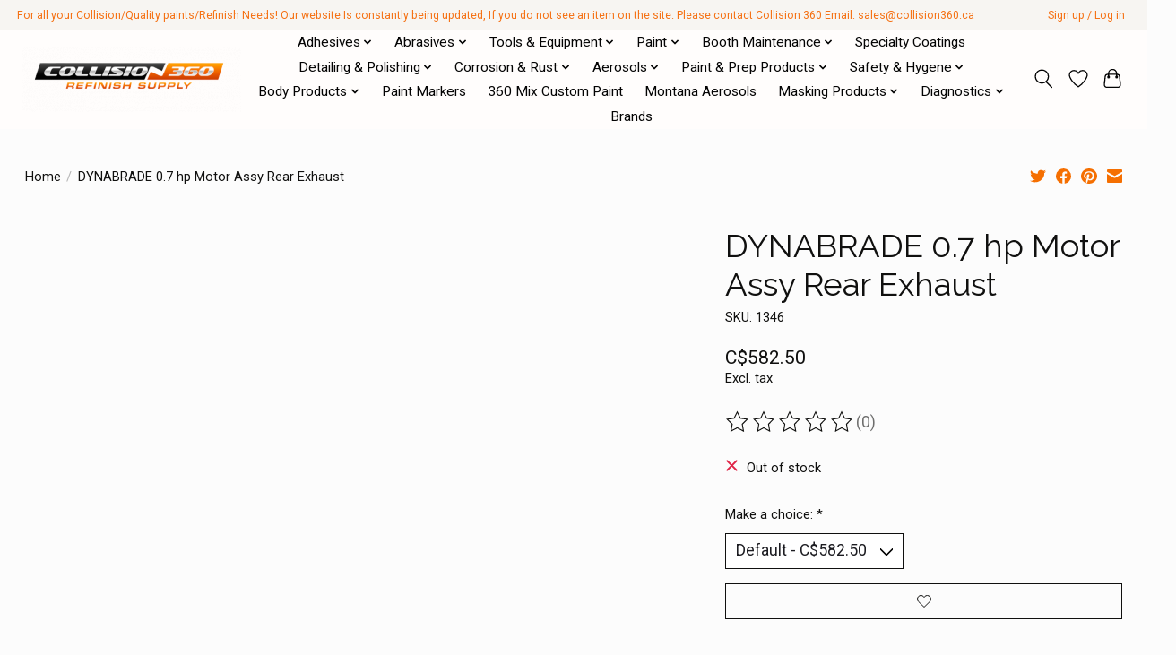

--- FILE ---
content_type: text/html;charset=utf-8
request_url: https://www.collision360.ca/dynabrade-07-hp-motor-assy-rear-exhaust.html
body_size: 15945
content:
<!DOCTYPE html>
<html lang="us">
  <head>
    <meta charset="utf-8"/>
<!-- [START] 'blocks/head.rain' -->
<!--

  (c) 2008-2026 Lightspeed Netherlands B.V.
  http://www.lightspeedhq.com
  Generated: 01-02-2026 @ 01:30:43

-->
<link rel="canonical" href="https://www.collision360.ca/dynabrade-07-hp-motor-assy-rear-exhaust.html"/>
<link rel="alternate" href="https://www.collision360.ca/index.rss" type="application/rss+xml" title="New products"/>
<meta name="robots" content="noodp,noydir"/>
<meta name="google-site-verification" content="OwoB13YwI6g5D59AUan4HUxtyyYgEm-zEY6jlhFWE5Y"/>
<meta property="og:url" content="https://www.collision360.ca/dynabrade-07-hp-motor-assy-rear-exhaust.html?source=facebook"/>
<meta property="og:site_name" content="Collision 360 Inc."/>
<meta property="og:title" content="DYNABRADE DYNABRADE 0.7 hp Motor Assy Rear Exhaust  "/>
<meta property="og:description" content="At Collision 360 Inc. we provide the best Collision and painting materials or equipment needed for your various types of painting work. You can browse through o"/>
<script>
var ae_lsecomapps_account_shop_id = "1231";
</script>
<script src="https://lsecom.advision-ecommerce.com/apps/js/api/affirm.min.js"></script>
<!--[if lt IE 9]>
<script src="https://cdn.shoplightspeed.com/assets/html5shiv.js?2025-02-20"></script>
<![endif]-->
<!-- [END] 'blocks/head.rain' -->
    <title>DYNABRADE DYNABRADE 0.7 hp Motor Assy Rear Exhaust   - Collision 360 Inc.</title>
    <meta name="description" content="At Collision 360 Inc. we provide the best Collision and painting materials or equipment needed for your various types of painting work. You can browse through o" />
    <meta name="keywords" content="DYNABRADE, DYNABRADE, 0.7, hp, Motor, Assy, Rear, Exhaust,  , Quality paint | Collision equipment | Collision material | Adhesive paints / Touch up paint  / Spanesi / Tape / Masking paper / Autobody / Bodyshop" />
    <meta http-equiv="X-UA-Compatible" content="IE=edge">
    <meta name="viewport" content="width=device-width, initial-scale=1">
    <meta name="apple-mobile-web-app-capable" content="yes">
    <meta name="apple-mobile-web-app-status-bar-style" content="black">
    
    <script>document.getElementsByTagName("html")[0].className += " js";</script>

    <link rel="shortcut icon" href="https://cdn.shoplightspeed.com/shops/661207/themes/17098/v/588576/assets/favicon.png?20220811200324" type="image/x-icon" />
    <link href='//fonts.googleapis.com/css?family=Roboto:400,300,600&display=swap' rel='stylesheet' type='text/css'>
    <link href='//fonts.googleapis.com/css?family=Raleway:400,300,600&display=swap' rel='stylesheet' type='text/css'>
    <link rel="stylesheet" href="https://cdn.shoplightspeed.com/assets/gui-2-0.css?2025-02-20" />
    <link rel="stylesheet" href="https://cdn.shoplightspeed.com/assets/gui-responsive-2-0.css?2025-02-20" />
    <link id="lightspeedframe" rel="stylesheet" href="https://cdn.shoplightspeed.com/shops/661207/themes/17098/assets/style.css?20251006200443" />
    <!-- browsers not supporting CSS variables -->
    <script>
      if(!('CSS' in window) || !CSS.supports('color', 'var(--color-var)')) {var cfStyle = document.getElementById('lightspeedframe');if(cfStyle) {var href = cfStyle.getAttribute('href');href = href.replace('style.css', 'style-fallback.css');cfStyle.setAttribute('href', href);}}
    </script>
    <link rel="stylesheet" href="https://cdn.shoplightspeed.com/shops/661207/themes/17098/assets/settings.css?20251006200443" />
    <link rel="stylesheet" href="https://cdn.shoplightspeed.com/shops/661207/themes/17098/assets/custom.css?20251006200443" />

    <script src="https://cdn.shoplightspeed.com/assets/jquery-1-9-1.js?2025-02-20"></script>
    <script src="https://cdn.shoplightspeed.com/assets/jquery-ui-1-10-1.js?2025-02-20"></script>
  </head>
  <body class="ummed">
    
          <header class="main-header main-header--mobile js-main-header position-relative">
  <div class="main-header__top-section">
    <div class="main-header__nav-grid justify-between@md container max-width-lg text-xs padding-y-xxs">
      <div>For all your Collision/Quality paints/Refinish Needs! Our website Is constantly being updated, If you do not see an item on the site. Please contact Collision 360 Email: <a href="/cdn-cgi/l/email-protection" class="__cf_email__" data-cfemail="3e4d5f525b4d7e5d515252574d5751500d080e105d5f">[email&#160;protected]</a></div>
      <ul class="main-header__list flex-grow flex-basis-0 justify-end@md display@md">        
                
                        <li class="main-header__item"><a href="https://www.collision360.ca/account/" class="main-header__link" title="My account">Sign up / Log in</a></li>
      </ul>
    </div>
  </div>
  <div class="main-header__mobile-content container max-width-lg">
          <a href="https://www.collision360.ca/" class="main-header__logo" title="Collision 360 Inc.">
        <img src="https://cdn.shoplightspeed.com/shops/661207/themes/17098/v/510577/assets/logo.png?20220730140927" alt="Collision 360 Inc.">
              </a>
        
    <div class="flex items-center">
            <a href="https://www.collision360.ca/account/wishlist/" class="main-header__mobile-btn js-tab-focus">
        <svg class="icon" viewBox="0 0 24 25" fill="none"><title>Go to wishlist</title><path d="M11.3785 4.50387L12 5.42378L12.6215 4.50387C13.6598 2.96698 15.4376 1.94995 17.4545 1.94995C20.65 1.94995 23.232 4.49701 23.25 7.6084C23.2496 8.53335 22.927 9.71432 22.3056 11.056C21.689 12.3875 20.8022 13.8258 19.7333 15.249C17.6019 18.0872 14.7978 20.798 12.0932 22.4477L12 22.488L11.9068 22.4477C9.20215 20.798 6.3981 18.0872 4.26667 15.249C3.1978 13.8258 2.31101 12.3875 1.69437 11.056C1.07303 9.71436 0.750466 8.53342 0.75 7.60848C0.767924 4.49706 3.34993 1.94995 6.54545 1.94995C8.56242 1.94995 10.3402 2.96698 11.3785 4.50387Z" stroke="currentColor" stroke-width="1.5" fill="none"/></svg>
        <span class="sr-only">Wish List</span>
      </a>
            <button class="reset main-header__mobile-btn js-tab-focus" aria-controls="cartDrawer">
        <svg class="icon" viewBox="0 0 24 25" fill="none"><title>Toggle cart</title><path d="M2.90171 9.65153C3.0797 8.00106 4.47293 6.75 6.13297 6.75H17.867C19.527 6.75 20.9203 8.00105 21.0982 9.65153L22.1767 19.6515C22.3839 21.5732 20.8783 23.25 18.9454 23.25H5.05454C3.1217 23.25 1.61603 21.5732 1.82328 19.6515L2.90171 9.65153Z" stroke="currentColor" stroke-width="1.5" fill="none"/>
        <path d="M7.19995 9.6001V5.7001C7.19995 2.88345 9.4833 0.600098 12.3 0.600098C15.1166 0.600098 17.4 2.88345 17.4 5.7001V9.6001" stroke="currentColor" stroke-width="1.5" fill="none"/>
        <circle cx="7.19996" cy="10.2001" r="1.8" fill="currentColor"/>
        <ellipse cx="17.4" cy="10.2001" rx="1.8" ry="1.8" fill="currentColor"/></svg>
        <span class="sr-only">Cart</span>
              </button>

      <button class="reset anim-menu-btn js-anim-menu-btn main-header__nav-control js-tab-focus" aria-label="Toggle menu">
        <i class="anim-menu-btn__icon anim-menu-btn__icon--close" aria-hidden="true"></i>
      </button>
    </div>
  </div>

  <div class="main-header__nav" role="navigation">
    <div class="main-header__nav-grid justify-between@md container max-width-lg">
      <div class="main-header__nav-logo-wrapper flex-shrink-0">
        
                  <a href="https://www.collision360.ca/" class="main-header__logo" title="Collision 360 Inc.">
            <img src="https://cdn.shoplightspeed.com/shops/661207/themes/17098/v/510577/assets/logo.png?20220730140927" alt="Collision 360 Inc.">
                      </a>
              </div>
      
      <form action="https://www.collision360.ca/search/" method="get" role="search" class="padding-y-md hide@md">
        <label class="sr-only" for="searchInputMobile">Search</label>
        <input class="header-v3__nav-form-control form-control width-100%" value="" autocomplete="off" type="search" name="q" id="searchInputMobile" placeholder="Search...">
      </form>

      <ul class="main-header__list flex-grow flex-basis-0 flex-wrap justify-center@md">
        
        
                <li class="main-header__item js-main-nav__item">
          <a class="main-header__link js-main-nav__control" href="https://www.collision360.ca/adhesives/">
            <span>Adhesives</span>            <svg class="main-header__dropdown-icon icon" viewBox="0 0 16 16"><polygon fill="currentColor" points="8,11.4 2.6,6 4,4.6 8,8.6 12,4.6 13.4,6 "></polygon></svg>                        <i class="main-header__arrow-icon" aria-hidden="true">
              <svg class="icon" viewBox="0 0 16 16">
                <g class="icon__group" fill="none" stroke="currentColor" stroke-linecap="square" stroke-miterlimit="10" stroke-width="2">
                  <path d="M2 2l12 12" />
                  <path d="M14 2L2 14" />
                </g>
              </svg>
            </i>
                        
          </a>
                    <ul class="main-header__dropdown">
            <li class="main-header__dropdown-item"><a href="https://www.collision360.ca/adhesives/" class="main-header__dropdown-link hide@md">All Adhesives</a></li>
                        <li class="main-header__dropdown-item js-main-nav__item position-relative">
              <a class="main-header__dropdown-link js-main-nav__control flex justify-between " href="https://www.collision360.ca/adhesives/mixing-tips/">
                Mixing Tips
                <svg class="dropdown__desktop-icon icon" aria-hidden="true" viewBox="0 0 12 12"><polyline stroke-width="1" stroke="currentColor" fill="none" stroke-linecap="round" stroke-linejoin="round" points="3.5 0.5 9.5 6 3.5 11.5"></polyline></svg>                                <i class="main-header__arrow-icon" aria-hidden="true">
                  <svg class="icon" viewBox="0 0 16 16">
                    <g class="icon__group" fill="none" stroke="currentColor" stroke-linecap="square" stroke-miterlimit="10" stroke-width="2">
                      <path d="M2 2l12 12" />
                      <path d="M14 2L2 14" />
                    </g>
                  </svg>
                </i>
                              </a>

                            <ul class="main-header__dropdown">
                <li><a href="https://www.collision360.ca/adhesives/mixing-tips/" class="main-header__dropdown-link hide@md">All Mixing Tips</a></li>
                                <li><a class="main-header__dropdown-link" href="https://www.collision360.ca/adhesives/mixing-tips/2k-mixing-nozzels/">2K Mixing Nozzels</a></li>
                                <li><a class="main-header__dropdown-link" href="https://www.collision360.ca/adhesives/mixing-tips/1k-nozzels/">1K Nozzels</a></li>
                                <li><a class="main-header__dropdown-link" href="https://www.collision360.ca/adhesives/mixing-tips/sprayable-nozzels/">Sprayable Nozzels</a></li>
                                <li><a class="main-header__dropdown-link" href="https://www.collision360.ca/adhesives/mixing-tips/oem-design-tips/">OEM Design Tips</a></li>
                              </ul>
                          </li>
                        <li class="main-header__dropdown-item">
              <a class="main-header__dropdown-link" href="https://www.collision360.ca/adhesives/rapid-adhesive/">
                Rapid Adhesive
                                              </a>

                          </li>
                        <li class="main-header__dropdown-item">
              <a class="main-header__dropdown-link" href="https://www.collision360.ca/adhesives/emblem-adhesives/">
                Emblem Adhesives
                                              </a>

                          </li>
                        <li class="main-header__dropdown-item js-main-nav__item position-relative">
              <a class="main-header__dropdown-link js-main-nav__control flex justify-between " href="https://www.collision360.ca/adhesives/sound-dampening/">
                Sound Dampening
                <svg class="dropdown__desktop-icon icon" aria-hidden="true" viewBox="0 0 12 12"><polyline stroke-width="1" stroke="currentColor" fill="none" stroke-linecap="round" stroke-linejoin="round" points="3.5 0.5 9.5 6 3.5 11.5"></polyline></svg>                                <i class="main-header__arrow-icon" aria-hidden="true">
                  <svg class="icon" viewBox="0 0 16 16">
                    <g class="icon__group" fill="none" stroke="currentColor" stroke-linecap="square" stroke-miterlimit="10" stroke-width="2">
                      <path d="M2 2l12 12" />
                      <path d="M14 2L2 14" />
                    </g>
                  </svg>
                </i>
                              </a>

                            <ul class="main-header__dropdown">
                <li><a href="https://www.collision360.ca/adhesives/sound-dampening/" class="main-header__dropdown-link hide@md">All Sound Dampening</a></li>
                                <li><a class="main-header__dropdown-link" href="https://www.collision360.ca/adhesives/sound-dampening/sprayable/">Sprayable</a></li>
                                <li><a class="main-header__dropdown-link" href="https://www.collision360.ca/adhesives/sound-dampening/vibration-control/">Vibration Control</a></li>
                              </ul>
                          </li>
                        <li class="main-header__dropdown-item js-main-nav__item position-relative">
              <a class="main-header__dropdown-link js-main-nav__control flex justify-between " href="https://www.collision360.ca/adhesives/foams/">
                Foams
                <svg class="dropdown__desktop-icon icon" aria-hidden="true" viewBox="0 0 12 12"><polyline stroke-width="1" stroke="currentColor" fill="none" stroke-linecap="round" stroke-linejoin="round" points="3.5 0.5 9.5 6 3.5 11.5"></polyline></svg>                                <i class="main-header__arrow-icon" aria-hidden="true">
                  <svg class="icon" viewBox="0 0 16 16">
                    <g class="icon__group" fill="none" stroke="currentColor" stroke-linecap="square" stroke-miterlimit="10" stroke-width="2">
                      <path d="M2 2l12 12" />
                      <path d="M14 2L2 14" />
                    </g>
                  </svg>
                </i>
                              </a>

                            <ul class="main-header__dropdown">
                <li><a href="https://www.collision360.ca/adhesives/foams/" class="main-header__dropdown-link hide@md">All Foams</a></li>
                                <li><a class="main-header__dropdown-link" href="https://www.collision360.ca/adhesives/foams/ridgid/">Ridgid</a></li>
                                <li><a class="main-header__dropdown-link" href="https://www.collision360.ca/adhesives/foams/flexible/">Flexible</a></li>
                              </ul>
                          </li>
                        <li class="main-header__dropdown-item">
              <a class="main-header__dropdown-link" href="https://www.collision360.ca/adhesives/instant-glues/">
                Instant Glues
                                              </a>

                          </li>
                        <li class="main-header__dropdown-item">
              <a class="main-header__dropdown-link" href="https://www.collision360.ca/adhesives/windshield-adhesives/">
                Windshield Adhesives
                                              </a>

                          </li>
                        <li class="main-header__dropdown-item js-main-nav__item position-relative">
              <a class="main-header__dropdown-link js-main-nav__control flex justify-between " href="https://www.collision360.ca/adhesives/plastic-repair/">
                Plastic Repair
                <svg class="dropdown__desktop-icon icon" aria-hidden="true" viewBox="0 0 12 12"><polyline stroke-width="1" stroke="currentColor" fill="none" stroke-linecap="round" stroke-linejoin="round" points="3.5 0.5 9.5 6 3.5 11.5"></polyline></svg>                                <i class="main-header__arrow-icon" aria-hidden="true">
                  <svg class="icon" viewBox="0 0 16 16">
                    <g class="icon__group" fill="none" stroke="currentColor" stroke-linecap="square" stroke-miterlimit="10" stroke-width="2">
                      <path d="M2 2l12 12" />
                      <path d="M14 2L2 14" />
                    </g>
                  </svg>
                </i>
                              </a>

                            <ul class="main-header__dropdown">
                <li><a href="https://www.collision360.ca/adhesives/plastic-repair/" class="main-header__dropdown-link hide@md">All Plastic Repair</a></li>
                                <li><a class="main-header__dropdown-link" href="https://www.collision360.ca/adhesives/plastic-repair/flexible/">Flexible</a></li>
                                <li><a class="main-header__dropdown-link" href="https://www.collision360.ca/adhesives/plastic-repair/ridged-semi-rigid/">Ridged/Semi Rigid</a></li>
                              </ul>
                          </li>
                        <li class="main-header__dropdown-item">
              <a class="main-header__dropdown-link" href="https://www.collision360.ca/adhesives/weatherstrip/">
                Weatherstrip
                                              </a>

                          </li>
                        <li class="main-header__dropdown-item js-main-nav__item position-relative">
              <a class="main-header__dropdown-link js-main-nav__control flex justify-between " href="https://www.collision360.ca/adhesives/sealers/">
                Sealers
                <svg class="dropdown__desktop-icon icon" aria-hidden="true" viewBox="0 0 12 12"><polyline stroke-width="1" stroke="currentColor" fill="none" stroke-linecap="round" stroke-linejoin="round" points="3.5 0.5 9.5 6 3.5 11.5"></polyline></svg>                                <i class="main-header__arrow-icon" aria-hidden="true">
                  <svg class="icon" viewBox="0 0 16 16">
                    <g class="icon__group" fill="none" stroke="currentColor" stroke-linecap="square" stroke-miterlimit="10" stroke-width="2">
                      <path d="M2 2l12 12" />
                      <path d="M14 2L2 14" />
                    </g>
                  </svg>
                </i>
                              </a>

                            <ul class="main-header__dropdown">
                <li><a href="https://www.collision360.ca/adhesives/sealers/" class="main-header__dropdown-link hide@md">All Sealers</a></li>
                                <li><a class="main-header__dropdown-link" href="https://www.collision360.ca/adhesives/sealers/1k/">1K</a></li>
                                <li><a class="main-header__dropdown-link" href="https://www.collision360.ca/adhesives/sealers/2k/">2K</a></li>
                                <li><a class="main-header__dropdown-link" href="https://www.collision360.ca/adhesives/sealers/sprayable/">Sprayable</a></li>
                                <li><a class="main-header__dropdown-link" href="https://www.collision360.ca/adhesives/sealers/tapes/">Tapes</a></li>
                              </ul>
                          </li>
                        <li class="main-header__dropdown-item">
              <a class="main-header__dropdown-link" href="https://www.collision360.ca/adhesives/panel-bond/">
                Panel Bond
                                              </a>

                          </li>
                      </ul>
                  </li>
                <li class="main-header__item js-main-nav__item">
          <a class="main-header__link js-main-nav__control" href="https://www.collision360.ca/abrasives/">
            <span>Abrasives</span>            <svg class="main-header__dropdown-icon icon" viewBox="0 0 16 16"><polygon fill="currentColor" points="8,11.4 2.6,6 4,4.6 8,8.6 12,4.6 13.4,6 "></polygon></svg>                        <i class="main-header__arrow-icon" aria-hidden="true">
              <svg class="icon" viewBox="0 0 16 16">
                <g class="icon__group" fill="none" stroke="currentColor" stroke-linecap="square" stroke-miterlimit="10" stroke-width="2">
                  <path d="M2 2l12 12" />
                  <path d="M14 2L2 14" />
                </g>
              </svg>
            </i>
                        
          </a>
                    <ul class="main-header__dropdown">
            <li class="main-header__dropdown-item"><a href="https://www.collision360.ca/abrasives/" class="main-header__dropdown-link hide@md">All Abrasives</a></li>
                        <li class="main-header__dropdown-item">
              <a class="main-header__dropdown-link" href="https://www.collision360.ca/abrasives/grinding-disks/">
                Grinding Disks
                                              </a>

                          </li>
                        <li class="main-header__dropdown-item">
              <a class="main-header__dropdown-link" href="https://www.collision360.ca/abrasives/cut-off-wheels/">
                Cut Off Wheels
                                              </a>

                          </li>
                        <li class="main-header__dropdown-item">
              <a class="main-header__dropdown-link" href="https://www.collision360.ca/abrasives/sanding-products/">
                Sanding Products
                                              </a>

                          </li>
                        <li class="main-header__dropdown-item">
              <a class="main-header__dropdown-link" href="https://www.collision360.ca/abrasives/clean-and-strip/">
                Clean and Strip
                                              </a>

                          </li>
                        <li class="main-header__dropdown-item">
              <a class="main-header__dropdown-link" href="https://www.collision360.ca/abrasives/scuff-pads/">
                Scuff Pads
                                              </a>

                          </li>
                        <li class="main-header__dropdown-item">
              <a class="main-header__dropdown-link" href="https://www.collision360.ca/abrasives/interface-pads/">
                Interface Pads
                                              </a>

                          </li>
                      </ul>
                  </li>
                <li class="main-header__item js-main-nav__item">
          <a class="main-header__link js-main-nav__control" href="https://www.collision360.ca/tools-equipment/">
            <span>Tools &amp; Equipment</span>            <svg class="main-header__dropdown-icon icon" viewBox="0 0 16 16"><polygon fill="currentColor" points="8,11.4 2.6,6 4,4.6 8,8.6 12,4.6 13.4,6 "></polygon></svg>                        <i class="main-header__arrow-icon" aria-hidden="true">
              <svg class="icon" viewBox="0 0 16 16">
                <g class="icon__group" fill="none" stroke="currentColor" stroke-linecap="square" stroke-miterlimit="10" stroke-width="2">
                  <path d="M2 2l12 12" />
                  <path d="M14 2L2 14" />
                </g>
              </svg>
            </i>
                        
          </a>
                    <ul class="main-header__dropdown">
            <li class="main-header__dropdown-item"><a href="https://www.collision360.ca/tools-equipment/" class="main-header__dropdown-link hide@md">All Tools &amp; Equipment</a></li>
                        <li class="main-header__dropdown-item js-main-nav__item position-relative">
              <a class="main-header__dropdown-link js-main-nav__control flex justify-between " href="https://www.collision360.ca/tools-equipment/applicators/">
                Applicators
                <svg class="dropdown__desktop-icon icon" aria-hidden="true" viewBox="0 0 12 12"><polyline stroke-width="1" stroke="currentColor" fill="none" stroke-linecap="round" stroke-linejoin="round" points="3.5 0.5 9.5 6 3.5 11.5"></polyline></svg>                                <i class="main-header__arrow-icon" aria-hidden="true">
                  <svg class="icon" viewBox="0 0 16 16">
                    <g class="icon__group" fill="none" stroke="currentColor" stroke-linecap="square" stroke-miterlimit="10" stroke-width="2">
                      <path d="M2 2l12 12" />
                      <path d="M14 2L2 14" />
                    </g>
                  </svg>
                </i>
                              </a>

                            <ul class="main-header__dropdown">
                <li><a href="https://www.collision360.ca/tools-equipment/applicators/" class="main-header__dropdown-link hide@md">All Applicators</a></li>
                                <li><a class="main-header__dropdown-link" href="https://www.collision360.ca/tools-equipment/applicators/1k-gun/">1K Gun</a></li>
                                <li><a class="main-header__dropdown-link" href="https://www.collision360.ca/tools-equipment/applicators/2k-gun/">2K Gun</a></li>
                                <li><a class="main-header__dropdown-link" href="https://www.collision360.ca/tools-equipment/applicators/schutz-gun/">Schutz Gun</a></li>
                              </ul>
                          </li>
                        <li class="main-header__dropdown-item js-main-nav__item position-relative">
              <a class="main-header__dropdown-link js-main-nav__control flex justify-between " href="https://www.collision360.ca/tools-equipment/welding/">
                Welding
                <svg class="dropdown__desktop-icon icon" aria-hidden="true" viewBox="0 0 12 12"><polyline stroke-width="1" stroke="currentColor" fill="none" stroke-linecap="round" stroke-linejoin="round" points="3.5 0.5 9.5 6 3.5 11.5"></polyline></svg>                                <i class="main-header__arrow-icon" aria-hidden="true">
                  <svg class="icon" viewBox="0 0 16 16">
                    <g class="icon__group" fill="none" stroke="currentColor" stroke-linecap="square" stroke-miterlimit="10" stroke-width="2">
                      <path d="M2 2l12 12" />
                      <path d="M14 2L2 14" />
                    </g>
                  </svg>
                </i>
                              </a>

                            <ul class="main-header__dropdown">
                <li><a href="https://www.collision360.ca/tools-equipment/welding/" class="main-header__dropdown-link hide@md">All Welding</a></li>
                                <li><a class="main-header__dropdown-link" href="https://www.collision360.ca/tools-equipment/welding/dent-pullers/">Dent Pullers</a></li>
                                <li><a class="main-header__dropdown-link" href="https://www.collision360.ca/tools-equipment/welding/spot-welders/">Spot Welders</a></li>
                                <li><a class="main-header__dropdown-link" href="https://www.collision360.ca/tools-equipment/welding/mig-mag/">Mig/Mag</a></li>
                                <li><a class="main-header__dropdown-link" href="https://www.collision360.ca/tools-equipment/welding/accessories/">Accessories</a></li>
                              </ul>
                          </li>
                        <li class="main-header__dropdown-item js-main-nav__item position-relative">
              <a class="main-header__dropdown-link js-main-nav__control flex justify-between " href="https://www.collision360.ca/tools-equipment/plastic-repair/">
                Plastic Repair
                <svg class="dropdown__desktop-icon icon" aria-hidden="true" viewBox="0 0 12 12"><polyline stroke-width="1" stroke="currentColor" fill="none" stroke-linecap="round" stroke-linejoin="round" points="3.5 0.5 9.5 6 3.5 11.5"></polyline></svg>                                <i class="main-header__arrow-icon" aria-hidden="true">
                  <svg class="icon" viewBox="0 0 16 16">
                    <g class="icon__group" fill="none" stroke="currentColor" stroke-linecap="square" stroke-miterlimit="10" stroke-width="2">
                      <path d="M2 2l12 12" />
                      <path d="M14 2L2 14" />
                    </g>
                  </svg>
                </i>
                              </a>

                            <ul class="main-header__dropdown">
                <li><a href="https://www.collision360.ca/tools-equipment/plastic-repair/" class="main-header__dropdown-link hide@md">All Plastic Repair</a></li>
                                <li><a class="main-header__dropdown-link" href="https://www.collision360.ca/tools-equipment/plastic-repair/welders/">Welders</a></li>
                                <li><a class="main-header__dropdown-link" href="https://www.collision360.ca/tools-equipment/plastic-repair/consumables/">Consumables</a></li>
                              </ul>
                          </li>
                        <li class="main-header__dropdown-item">
              <a class="main-header__dropdown-link" href="https://www.collision360.ca/tools-equipment/inductors/">
                Inductors
                                              </a>

                          </li>
                        <li class="main-header__dropdown-item">
              <a class="main-header__dropdown-link" href="https://www.collision360.ca/tools-equipment/plasma-cutters/">
                Plasma Cutters
                                              </a>

                          </li>
                        <li class="main-header__dropdown-item js-main-nav__item position-relative">
              <a class="main-header__dropdown-link js-main-nav__control flex justify-between " href="https://www.collision360.ca/tools-equipment/spray-equip-tools/">
                Spray Equip &amp; Tools
                <svg class="dropdown__desktop-icon icon" aria-hidden="true" viewBox="0 0 12 12"><polyline stroke-width="1" stroke="currentColor" fill="none" stroke-linecap="round" stroke-linejoin="round" points="3.5 0.5 9.5 6 3.5 11.5"></polyline></svg>                                <i class="main-header__arrow-icon" aria-hidden="true">
                  <svg class="icon" viewBox="0 0 16 16">
                    <g class="icon__group" fill="none" stroke="currentColor" stroke-linecap="square" stroke-miterlimit="10" stroke-width="2">
                      <path d="M2 2l12 12" />
                      <path d="M14 2L2 14" />
                    </g>
                  </svg>
                </i>
                              </a>

                            <ul class="main-header__dropdown">
                <li><a href="https://www.collision360.ca/tools-equipment/spray-equip-tools/" class="main-header__dropdown-link hide@md">All Spray Equip &amp; Tools</a></li>
                                <li><a class="main-header__dropdown-link" href="https://www.collision360.ca/tools-equipment/spray-equip-tools/spray-guns/">Spray Guns</a></li>
                                <li><a class="main-header__dropdown-link" href="https://www.collision360.ca/tools-equipment/spray-equip-tools/gun-cleaning-kits/">Gun Cleaning kits</a></li>
                                <li><a class="main-header__dropdown-link" href="https://www.collision360.ca/tools-equipment/spray-equip-tools/accessories/">Accessories</a></li>
                                <li><a class="main-header__dropdown-link" href="https://www.collision360.ca/tools-equipment/spray-equip-tools/paint-booths/">Paint Booths</a></li>
                              </ul>
                          </li>
                        <li class="main-header__dropdown-item">
              <a class="main-header__dropdown-link" href="https://www.collision360.ca/tools-equipment/airlines-fittings/">
                Airlines/ Fittings
                                              </a>

                          </li>
                        <li class="main-header__dropdown-item js-main-nav__item position-relative">
              <a class="main-header__dropdown-link js-main-nav__control flex justify-between " href="https://www.collision360.ca/tools-equipment/air-tools/">
                Air Tools
                <svg class="dropdown__desktop-icon icon" aria-hidden="true" viewBox="0 0 12 12"><polyline stroke-width="1" stroke="currentColor" fill="none" stroke-linecap="round" stroke-linejoin="round" points="3.5 0.5 9.5 6 3.5 11.5"></polyline></svg>                                <i class="main-header__arrow-icon" aria-hidden="true">
                  <svg class="icon" viewBox="0 0 16 16">
                    <g class="icon__group" fill="none" stroke="currentColor" stroke-linecap="square" stroke-miterlimit="10" stroke-width="2">
                      <path d="M2 2l12 12" />
                      <path d="M14 2L2 14" />
                    </g>
                  </svg>
                </i>
                              </a>

                            <ul class="main-header__dropdown">
                <li><a href="https://www.collision360.ca/tools-equipment/air-tools/" class="main-header__dropdown-link hide@md">All Air Tools</a></li>
                                <li><a class="main-header__dropdown-link" href="https://www.collision360.ca/tools-equipment/air-tools/orbital-sanders/">Orbital Sanders</a></li>
                                <li><a class="main-header__dropdown-link" href="https://www.collision360.ca/tools-equipment/air-tools/belt-sanders/">Belt Sanders</a></li>
                              </ul>
                          </li>
                        <li class="main-header__dropdown-item">
              <a class="main-header__dropdown-link" href="https://www.collision360.ca/tools-equipment/organization/">
                Organization
                                              </a>

                          </li>
                        <li class="main-header__dropdown-item">
              <a class="main-header__dropdown-link" href="https://www.collision360.ca/tools-equipment/polishers/">
                Polishers
                                              </a>

                          </li>
                        <li class="main-header__dropdown-item js-main-nav__item position-relative">
              <a class="main-header__dropdown-link js-main-nav__control flex justify-between " href="https://www.collision360.ca/tools-equipment/pdr/">
                PDR
                <svg class="dropdown__desktop-icon icon" aria-hidden="true" viewBox="0 0 12 12"><polyline stroke-width="1" stroke="currentColor" fill="none" stroke-linecap="round" stroke-linejoin="round" points="3.5 0.5 9.5 6 3.5 11.5"></polyline></svg>                                <i class="main-header__arrow-icon" aria-hidden="true">
                  <svg class="icon" viewBox="0 0 16 16">
                    <g class="icon__group" fill="none" stroke="currentColor" stroke-linecap="square" stroke-miterlimit="10" stroke-width="2">
                      <path d="M2 2l12 12" />
                      <path d="M14 2L2 14" />
                    </g>
                  </svg>
                </i>
                              </a>

                            <ul class="main-header__dropdown">
                <li><a href="https://www.collision360.ca/tools-equipment/pdr/" class="main-header__dropdown-link hide@md">All PDR</a></li>
                                <li><a class="main-header__dropdown-link" href="https://www.collision360.ca/tools-equipment/pdr/glue-sticks/">Glue Sticks</a></li>
                              </ul>
                          </li>
                        <li class="main-header__dropdown-item js-main-nav__item position-relative">
              <a class="main-header__dropdown-link js-main-nav__control flex justify-between " href="https://www.collision360.ca/tools-equipment/frame-equip-tools/">
                Frame Equip &amp; Tools
                <svg class="dropdown__desktop-icon icon" aria-hidden="true" viewBox="0 0 12 12"><polyline stroke-width="1" stroke="currentColor" fill="none" stroke-linecap="round" stroke-linejoin="round" points="3.5 0.5 9.5 6 3.5 11.5"></polyline></svg>                                <i class="main-header__arrow-icon" aria-hidden="true">
                  <svg class="icon" viewBox="0 0 16 16">
                    <g class="icon__group" fill="none" stroke="currentColor" stroke-linecap="square" stroke-miterlimit="10" stroke-width="2">
                      <path d="M2 2l12 12" />
                      <path d="M14 2L2 14" />
                    </g>
                  </svg>
                </i>
                              </a>

                            <ul class="main-header__dropdown">
                <li><a href="https://www.collision360.ca/tools-equipment/frame-equip-tools/" class="main-header__dropdown-link hide@md">All Frame Equip &amp; Tools</a></li>
                                <li><a class="main-header__dropdown-link" href="https://www.collision360.ca/tools-equipment/frame-equip-tools/benches/">Benches</a></li>
                                <li><a class="main-header__dropdown-link" href="https://www.collision360.ca/tools-equipment/frame-equip-tools/measuring/">Measuring</a></li>
                              </ul>
                          </li>
                        <li class="main-header__dropdown-item">
              <a class="main-header__dropdown-link" href="https://www.collision360.ca/tools-equipment/vacuum-sanders/">
                Vacuum Sanders
                                              </a>

                          </li>
                        <li class="main-header__dropdown-item">
              <a class="main-header__dropdown-link" href="https://www.collision360.ca/tools-equipment/lights/">
                Lights
                                              </a>

                          </li>
                        <li class="main-header__dropdown-item">
              <a class="main-header__dropdown-link" href="https://www.collision360.ca/tools-equipment/panel-stands-carts/">
                Panel Stands/ Carts
                                              </a>

                          </li>
                      </ul>
                  </li>
                <li class="main-header__item js-main-nav__item">
          <a class="main-header__link js-main-nav__control" href="https://www.collision360.ca/paint/">
            <span>Paint </span>            <svg class="main-header__dropdown-icon icon" viewBox="0 0 16 16"><polygon fill="currentColor" points="8,11.4 2.6,6 4,4.6 8,8.6 12,4.6 13.4,6 "></polygon></svg>                        <i class="main-header__arrow-icon" aria-hidden="true">
              <svg class="icon" viewBox="0 0 16 16">
                <g class="icon__group" fill="none" stroke="currentColor" stroke-linecap="square" stroke-miterlimit="10" stroke-width="2">
                  <path d="M2 2l12 12" />
                  <path d="M14 2L2 14" />
                </g>
              </svg>
            </i>
                        
          </a>
                    <ul class="main-header__dropdown">
            <li class="main-header__dropdown-item"><a href="https://www.collision360.ca/paint/" class="main-header__dropdown-link hide@md">All Paint </a></li>
                        <li class="main-header__dropdown-item js-main-nav__item position-relative">
              <a class="main-header__dropdown-link js-main-nav__control flex justify-between " href="https://www.collision360.ca/paint/primers-sealers/">
                Primers &amp; Sealers
                <svg class="dropdown__desktop-icon icon" aria-hidden="true" viewBox="0 0 12 12"><polyline stroke-width="1" stroke="currentColor" fill="none" stroke-linecap="round" stroke-linejoin="round" points="3.5 0.5 9.5 6 3.5 11.5"></polyline></svg>                                <i class="main-header__arrow-icon" aria-hidden="true">
                  <svg class="icon" viewBox="0 0 16 16">
                    <g class="icon__group" fill="none" stroke="currentColor" stroke-linecap="square" stroke-miterlimit="10" stroke-width="2">
                      <path d="M2 2l12 12" />
                      <path d="M14 2L2 14" />
                    </g>
                  </svg>
                </i>
                              </a>

                            <ul class="main-header__dropdown">
                <li><a href="https://www.collision360.ca/paint/primers-sealers/" class="main-header__dropdown-link hide@md">All Primers &amp; Sealers</a></li>
                                <li><a class="main-header__dropdown-link" href="https://www.collision360.ca/paint/primers-sealers/primers/">Primers</a></li>
                                <li><a class="main-header__dropdown-link" href="https://www.collision360.ca/paint/primers-sealers/sealers/">Sealers</a></li>
                              </ul>
                          </li>
                        <li class="main-header__dropdown-item js-main-nav__item position-relative">
              <a class="main-header__dropdown-link js-main-nav__control flex justify-between " href="https://www.collision360.ca/paint/clearcoats/">
                Clearcoats
                <svg class="dropdown__desktop-icon icon" aria-hidden="true" viewBox="0 0 12 12"><polyline stroke-width="1" stroke="currentColor" fill="none" stroke-linecap="round" stroke-linejoin="round" points="3.5 0.5 9.5 6 3.5 11.5"></polyline></svg>                                <i class="main-header__arrow-icon" aria-hidden="true">
                  <svg class="icon" viewBox="0 0 16 16">
                    <g class="icon__group" fill="none" stroke="currentColor" stroke-linecap="square" stroke-miterlimit="10" stroke-width="2">
                      <path d="M2 2l12 12" />
                      <path d="M14 2L2 14" />
                    </g>
                  </svg>
                </i>
                              </a>

                            <ul class="main-header__dropdown">
                <li><a href="https://www.collision360.ca/paint/clearcoats/" class="main-header__dropdown-link hide@md">All Clearcoats</a></li>
                                <li><a class="main-header__dropdown-link" href="https://www.collision360.ca/paint/clearcoats/glamour/">Glamour</a></li>
                                <li><a class="main-header__dropdown-link" href="https://www.collision360.ca/paint/clearcoats/multi-panel/">Multi Panel</a></li>
                                <li><a class="main-header__dropdown-link" href="https://www.collision360.ca/paint/clearcoats/production/">Production</a></li>
                              </ul>
                          </li>
                        <li class="main-header__dropdown-item js-main-nav__item position-relative">
              <a class="main-header__dropdown-link js-main-nav__control flex justify-between " href="https://www.collision360.ca/paint/reducers-activators/">
                Reducers &amp; Activators
                <svg class="dropdown__desktop-icon icon" aria-hidden="true" viewBox="0 0 12 12"><polyline stroke-width="1" stroke="currentColor" fill="none" stroke-linecap="round" stroke-linejoin="round" points="3.5 0.5 9.5 6 3.5 11.5"></polyline></svg>                                <i class="main-header__arrow-icon" aria-hidden="true">
                  <svg class="icon" viewBox="0 0 16 16">
                    <g class="icon__group" fill="none" stroke="currentColor" stroke-linecap="square" stroke-miterlimit="10" stroke-width="2">
                      <path d="M2 2l12 12" />
                      <path d="M14 2L2 14" />
                    </g>
                  </svg>
                </i>
                              </a>

                            <ul class="main-header__dropdown">
                <li><a href="https://www.collision360.ca/paint/reducers-activators/" class="main-header__dropdown-link hide@md">All Reducers &amp; Activators</a></li>
                                <li><a class="main-header__dropdown-link" href="https://www.collision360.ca/paint/reducers-activators/blenders/">Blenders</a></li>
                              </ul>
                          </li>
                        <li class="main-header__dropdown-item">
              <a class="main-header__dropdown-link" href="https://www.collision360.ca/paint/flex-additives/">
                Flex Additives
                                              </a>

                          </li>
                        <li class="main-header__dropdown-item js-main-nav__item position-relative">
              <a class="main-header__dropdown-link js-main-nav__control flex justify-between " href="https://www.collision360.ca/paint/toners/">
                Toners
                <svg class="dropdown__desktop-icon icon" aria-hidden="true" viewBox="0 0 12 12"><polyline stroke-width="1" stroke="currentColor" fill="none" stroke-linecap="round" stroke-linejoin="round" points="3.5 0.5 9.5 6 3.5 11.5"></polyline></svg>                                <i class="main-header__arrow-icon" aria-hidden="true">
                  <svg class="icon" viewBox="0 0 16 16">
                    <g class="icon__group" fill="none" stroke="currentColor" stroke-linecap="square" stroke-miterlimit="10" stroke-width="2">
                      <path d="M2 2l12 12" />
                      <path d="M14 2L2 14" />
                    </g>
                  </svg>
                </i>
                              </a>

                            <ul class="main-header__dropdown">
                <li><a href="https://www.collision360.ca/paint/toners/" class="main-header__dropdown-link hide@md">All Toners</a></li>
                                <li><a class="main-header__dropdown-link" href="https://www.collision360.ca/paint/toners/house-of-kolor-toners/">HOUSE OF KOLOR Toners</a></li>
                                <li><a class="main-header__dropdown-link" href="https://www.collision360.ca/paint/toners/solvent-toners/">Solvent Toners</a></li>
                                <li><a class="main-header__dropdown-link" href="https://www.collision360.ca/paint/toners/water-based-toners/">Water Based Toners</a></li>
                                <li><a class="main-header__dropdown-link" href="https://www.collision360.ca/paint/toners/sem-surecoat-toners/">SEM SureCoat Toners</a></li>
                              </ul>
                          </li>
                      </ul>
                  </li>
                <li class="main-header__item js-main-nav__item">
          <a class="main-header__link js-main-nav__control" href="https://www.collision360.ca/booth-maintenance/">
            <span>Booth Maintenance</span>            <svg class="main-header__dropdown-icon icon" viewBox="0 0 16 16"><polygon fill="currentColor" points="8,11.4 2.6,6 4,4.6 8,8.6 12,4.6 13.4,6 "></polygon></svg>                        <i class="main-header__arrow-icon" aria-hidden="true">
              <svg class="icon" viewBox="0 0 16 16">
                <g class="icon__group" fill="none" stroke="currentColor" stroke-linecap="square" stroke-miterlimit="10" stroke-width="2">
                  <path d="M2 2l12 12" />
                  <path d="M14 2L2 14" />
                </g>
              </svg>
            </i>
                        
          </a>
                    <ul class="main-header__dropdown">
            <li class="main-header__dropdown-item"><a href="https://www.collision360.ca/booth-maintenance/" class="main-header__dropdown-link hide@md">All Booth Maintenance</a></li>
                        <li class="main-header__dropdown-item">
              <a class="main-header__dropdown-link" href="https://www.collision360.ca/booth-maintenance/booth-coatings/">
                Booth Coatings
                                              </a>

                          </li>
                        <li class="main-header__dropdown-item">
              <a class="main-header__dropdown-link" href="https://www.collision360.ca/booth-maintenance/booth-cleaners/">
                Booth Cleaners
                                              </a>

                          </li>
                      </ul>
                  </li>
                <li class="main-header__item">
          <a class="main-header__link" href="https://www.collision360.ca/specialty-coatings/">
            Specialty Coatings                                    
          </a>
                  </li>
                <li class="main-header__item js-main-nav__item">
          <a class="main-header__link js-main-nav__control" href="https://www.collision360.ca/detailing-polishing/">
            <span>Detailing &amp; Polishing</span>            <svg class="main-header__dropdown-icon icon" viewBox="0 0 16 16"><polygon fill="currentColor" points="8,11.4 2.6,6 4,4.6 8,8.6 12,4.6 13.4,6 "></polygon></svg>                        <i class="main-header__arrow-icon" aria-hidden="true">
              <svg class="icon" viewBox="0 0 16 16">
                <g class="icon__group" fill="none" stroke="currentColor" stroke-linecap="square" stroke-miterlimit="10" stroke-width="2">
                  <path d="M2 2l12 12" />
                  <path d="M14 2L2 14" />
                </g>
              </svg>
            </i>
                        
          </a>
                    <ul class="main-header__dropdown">
            <li class="main-header__dropdown-item"><a href="https://www.collision360.ca/detailing-polishing/" class="main-header__dropdown-link hide@md">All Detailing &amp; Polishing</a></li>
                        <li class="main-header__dropdown-item js-main-nav__item position-relative">
              <a class="main-header__dropdown-link js-main-nav__control flex justify-between " href="https://www.collision360.ca/detailing-polishing/cleaners-dressings/">
                Cleaners/ Dressings
                <svg class="dropdown__desktop-icon icon" aria-hidden="true" viewBox="0 0 12 12"><polyline stroke-width="1" stroke="currentColor" fill="none" stroke-linecap="round" stroke-linejoin="round" points="3.5 0.5 9.5 6 3.5 11.5"></polyline></svg>                                <i class="main-header__arrow-icon" aria-hidden="true">
                  <svg class="icon" viewBox="0 0 16 16">
                    <g class="icon__group" fill="none" stroke="currentColor" stroke-linecap="square" stroke-miterlimit="10" stroke-width="2">
                      <path d="M2 2l12 12" />
                      <path d="M14 2L2 14" />
                    </g>
                  </svg>
                </i>
                              </a>

                            <ul class="main-header__dropdown">
                <li><a href="https://www.collision360.ca/detailing-polishing/cleaners-dressings/" class="main-header__dropdown-link hide@md">All Cleaners/ Dressings</a></li>
                                <li><a class="main-header__dropdown-link" href="https://www.collision360.ca/detailing-polishing/cleaners-dressings/vinyl-fabric-care/">Vinyl / Fabric Care</a></li>
                                <li><a class="main-header__dropdown-link" href="https://www.collision360.ca/detailing-polishing/cleaners-dressings/wheel-cleaner/">Wheel Cleaner</a></li>
                                <li><a class="main-header__dropdown-link" href="https://www.collision360.ca/detailing-polishing/cleaners-dressings/glass-cleaner/">Glass Cleaner</a></li>
                                <li><a class="main-header__dropdown-link" href="https://www.collision360.ca/detailing-polishing/cleaners-dressings/degreaser/">Degreaser</a></li>
                                <li><a class="main-header__dropdown-link" href="https://www.collision360.ca/detailing-polishing/cleaners-dressings/all-purpose/">All Purpose</a></li>
                                <li><a class="main-header__dropdown-link" href="https://www.collision360.ca/detailing-polishing/cleaners-dressings/instant-detailer/">Instant Detailer</a></li>
                                <li><a class="main-header__dropdown-link" href="https://www.collision360.ca/detailing-polishing/cleaners-dressings/auto-wash/">Auto Wash</a></li>
                                <li><a class="main-header__dropdown-link" href="https://www.collision360.ca/detailing-polishing/cleaners-dressings/tire-dressing/">Tire Dressing</a></li>
                                <li><a class="main-header__dropdown-link" href="https://www.collision360.ca/detailing-polishing/cleaners-dressings/leather-care/">Leather Care</a></li>
                                <li><a class="main-header__dropdown-link" href="https://www.collision360.ca/detailing-polishing/cleaners-dressings/bug-tar-remover/">Bug &amp; Tar Remover</a></li>
                                <li><a class="main-header__dropdown-link" href="https://www.collision360.ca/detailing-polishing/cleaners-dressings/fallout-remover/">Fallout Remover</a></li>
                                <li><a class="main-header__dropdown-link" href="https://www.collision360.ca/detailing-polishing/cleaners-dressings/salt-stain-cleaner/">Salt &amp; Stain Cleaner</a></li>
                              </ul>
                          </li>
                        <li class="main-header__dropdown-item">
              <a class="main-header__dropdown-link" href="https://www.collision360.ca/detailing-polishing/buffing-pads/">
                Buffing Pads
                                              </a>

                          </li>
                        <li class="main-header__dropdown-item js-main-nav__item position-relative">
              <a class="main-header__dropdown-link js-main-nav__control flex justify-between " href="https://www.collision360.ca/detailing-polishing/polish-compounds/">
                Polish/ Compounds
                <svg class="dropdown__desktop-icon icon" aria-hidden="true" viewBox="0 0 12 12"><polyline stroke-width="1" stroke="currentColor" fill="none" stroke-linecap="round" stroke-linejoin="round" points="3.5 0.5 9.5 6 3.5 11.5"></polyline></svg>                                <i class="main-header__arrow-icon" aria-hidden="true">
                  <svg class="icon" viewBox="0 0 16 16">
                    <g class="icon__group" fill="none" stroke="currentColor" stroke-linecap="square" stroke-miterlimit="10" stroke-width="2">
                      <path d="M2 2l12 12" />
                      <path d="M14 2L2 14" />
                    </g>
                  </svg>
                </i>
                              </a>

                            <ul class="main-header__dropdown">
                <li><a href="https://www.collision360.ca/detailing-polishing/polish-compounds/" class="main-header__dropdown-link hide@md">All Polish/ Compounds</a></li>
                                <li><a class="main-header__dropdown-link" href="https://www.collision360.ca/detailing-polishing/polish-compounds/metal-polish/">Metal Polish</a></li>
                              </ul>
                          </li>
                        <li class="main-header__dropdown-item">
              <a class="main-header__dropdown-link" href="https://www.collision360.ca/detailing-polishing/metering-units/">
                Metering Units
                                              </a>

                          </li>
                        <li class="main-header__dropdown-item">
              <a class="main-header__dropdown-link" href="https://www.collision360.ca/detailing-polishing/accesories/">
                Accesories
                                              </a>

                          </li>
                        <li class="main-header__dropdown-item">
              <a class="main-header__dropdown-link" href="https://www.collision360.ca/detailing-polishing/clay-bars/">
                Clay Bars
                                              </a>

                          </li>
                        <li class="main-header__dropdown-item">
              <a class="main-header__dropdown-link" href="https://www.collision360.ca/detailing-polishing/wax-protection/">
                Wax / Protection
                                              </a>

                          </li>
                        <li class="main-header__dropdown-item">
              <a class="main-header__dropdown-link" href="https://www.collision360.ca/detailing-polishing/microfibres-chamois/">
                Microfibres / Chamois
                                              </a>

                          </li>
                        <li class="main-header__dropdown-item">
              <a class="main-header__dropdown-link" href="https://www.collision360.ca/detailing-polishing/spray-bottles/">
                Spray Bottles
                                              </a>

                          </li>
                        <li class="main-header__dropdown-item">
              <a class="main-header__dropdown-link" href="https://www.collision360.ca/detailing-polishing/sanding-pads-blocks/">
                Sanding Pads &amp; Blocks
                                              </a>

                          </li>
                        <li class="main-header__dropdown-item">
              <a class="main-header__dropdown-link" href="https://www.collision360.ca/detailing-polishing/steel-wool/">
                Steel Wool
                                              </a>

                          </li>
                      </ul>
                  </li>
                <li class="main-header__item js-main-nav__item">
          <a class="main-header__link js-main-nav__control" href="https://www.collision360.ca/corrosion-rust/">
            <span>Corrosion &amp; Rust</span>            <svg class="main-header__dropdown-icon icon" viewBox="0 0 16 16"><polygon fill="currentColor" points="8,11.4 2.6,6 4,4.6 8,8.6 12,4.6 13.4,6 "></polygon></svg>                        <i class="main-header__arrow-icon" aria-hidden="true">
              <svg class="icon" viewBox="0 0 16 16">
                <g class="icon__group" fill="none" stroke="currentColor" stroke-linecap="square" stroke-miterlimit="10" stroke-width="2">
                  <path d="M2 2l12 12" />
                  <path d="M14 2L2 14" />
                </g>
              </svg>
            </i>
                        
          </a>
                    <ul class="main-header__dropdown">
            <li class="main-header__dropdown-item"><a href="https://www.collision360.ca/corrosion-rust/" class="main-header__dropdown-link hide@md">All Corrosion &amp; Rust</a></li>
                        <li class="main-header__dropdown-item">
              <a class="main-header__dropdown-link" href="https://www.collision360.ca/corrosion-rust/cavity-wax/">
                Cavity Wax
                                              </a>

                          </li>
                        <li class="main-header__dropdown-item">
              <a class="main-header__dropdown-link" href="https://www.collision360.ca/corrosion-rust/undercoating/">
                Undercoating
                                              </a>

                          </li>
                        <li class="main-header__dropdown-item">
              <a class="main-header__dropdown-link" href="https://www.collision360.ca/corrosion-rust/chip-guard/">
                Chip Guard
                                              </a>

                          </li>
                        <li class="main-header__dropdown-item">
              <a class="main-header__dropdown-link" href="https://www.collision360.ca/corrosion-rust/converters-sealers/">
                Converters / Sealers
                                              </a>

                          </li>
                        <li class="main-header__dropdown-item">
              <a class="main-header__dropdown-link" href="https://www.collision360.ca/corrosion-rust/penetrating-lubricant/">
                Penetrating Lubricant
                                              </a>

                          </li>
                      </ul>
                  </li>
                <li class="main-header__item js-main-nav__item">
          <a class="main-header__link js-main-nav__control" href="https://www.collision360.ca/aerosols/">
            <span>Aerosols</span>            <svg class="main-header__dropdown-icon icon" viewBox="0 0 16 16"><polygon fill="currentColor" points="8,11.4 2.6,6 4,4.6 8,8.6 12,4.6 13.4,6 "></polygon></svg>                        <i class="main-header__arrow-icon" aria-hidden="true">
              <svg class="icon" viewBox="0 0 16 16">
                <g class="icon__group" fill="none" stroke="currentColor" stroke-linecap="square" stroke-miterlimit="10" stroke-width="2">
                  <path d="M2 2l12 12" />
                  <path d="M14 2L2 14" />
                </g>
              </svg>
            </i>
                        
          </a>
                    <ul class="main-header__dropdown">
            <li class="main-header__dropdown-item"><a href="https://www.collision360.ca/aerosols/" class="main-header__dropdown-link hide@md">All Aerosols</a></li>
                        <li class="main-header__dropdown-item">
              <a class="main-header__dropdown-link" href="https://www.collision360.ca/aerosols/filling-cans/">
                Filling Cans
                                              </a>

                          </li>
                        <li class="main-header__dropdown-item">
              <a class="main-header__dropdown-link" href="https://www.collision360.ca/aerosols/adhesion-promoters/">
                Adhesion Promoters
                                              </a>

                          </li>
                        <li class="main-header__dropdown-item">
              <a class="main-header__dropdown-link" href="https://www.collision360.ca/aerosols/bumper-coaters/">
                Bumper Coaters
                                              </a>

                          </li>
                        <li class="main-header__dropdown-item">
              <a class="main-header__dropdown-link" href="https://www.collision360.ca/aerosols/clears/">
                Clears
                                              </a>

                          </li>
                        <li class="main-header__dropdown-item">
              <a class="main-header__dropdown-link" href="https://www.collision360.ca/aerosols/oem-basecoat/">
                OEM Basecoat
                                              </a>

                          </li>
                        <li class="main-header__dropdown-item">
              <a class="main-header__dropdown-link" href="https://www.collision360.ca/aerosols/e-coats/">
                E-coats
                                              </a>

                          </li>
                        <li class="main-header__dropdown-item js-main-nav__item position-relative">
              <a class="main-header__dropdown-link js-main-nav__control flex justify-between " href="https://www.collision360.ca/aerosols/primers/">
                Primers
                <svg class="dropdown__desktop-icon icon" aria-hidden="true" viewBox="0 0 12 12"><polyline stroke-width="1" stroke="currentColor" fill="none" stroke-linecap="round" stroke-linejoin="round" points="3.5 0.5 9.5 6 3.5 11.5"></polyline></svg>                                <i class="main-header__arrow-icon" aria-hidden="true">
                  <svg class="icon" viewBox="0 0 16 16">
                    <g class="icon__group" fill="none" stroke="currentColor" stroke-linecap="square" stroke-miterlimit="10" stroke-width="2">
                      <path d="M2 2l12 12" />
                      <path d="M14 2L2 14" />
                    </g>
                  </svg>
                </i>
                              </a>

                            <ul class="main-header__dropdown">
                <li><a href="https://www.collision360.ca/aerosols/primers/" class="main-header__dropdown-link hide@md">All Primers</a></li>
                                <li><a class="main-header__dropdown-link" href="https://www.collision360.ca/aerosols/primers/high-build/">High Build</a></li>
                                <li><a class="main-header__dropdown-link" href="https://www.collision360.ca/aerosols/primers/weld-thru/">Weld-Thru</a></li>
                                <li><a class="main-header__dropdown-link" href="https://www.collision360.ca/aerosols/primers/self-etch/">Self Etch</a></li>
                                <li><a class="main-header__dropdown-link" href="https://www.collision360.ca/aerosols/primers/flexible/">Flexible</a></li>
                              </ul>
                          </li>
                        <li class="main-header__dropdown-item">
              <a class="main-header__dropdown-link" href="https://www.collision360.ca/aerosols/filling-station/">
                Filling Station
                                              </a>

                          </li>
                        <li class="main-header__dropdown-item js-main-nav__item position-relative">
              <a class="main-header__dropdown-link js-main-nav__control flex justify-between " href="https://www.collision360.ca/aerosols/interiors/">
                Interiors
                <svg class="dropdown__desktop-icon icon" aria-hidden="true" viewBox="0 0 12 12"><polyline stroke-width="1" stroke="currentColor" fill="none" stroke-linecap="round" stroke-linejoin="round" points="3.5 0.5 9.5 6 3.5 11.5"></polyline></svg>                                <i class="main-header__arrow-icon" aria-hidden="true">
                  <svg class="icon" viewBox="0 0 16 16">
                    <g class="icon__group" fill="none" stroke="currentColor" stroke-linecap="square" stroke-miterlimit="10" stroke-width="2">
                      <path d="M2 2l12 12" />
                      <path d="M14 2L2 14" />
                    </g>
                  </svg>
                </i>
                              </a>

                            <ul class="main-header__dropdown">
                <li><a href="https://www.collision360.ca/aerosols/interiors/" class="main-header__dropdown-link hide@md">All Interiors</a></li>
                                <li><a class="main-header__dropdown-link" href="https://www.collision360.ca/aerosols/interiors/vinyl/">Vinyl</a></li>
                                <li><a class="main-header__dropdown-link" href="https://www.collision360.ca/aerosols/interiors/leather/">Leather</a></li>
                              </ul>
                          </li>
                        <li class="main-header__dropdown-item">
              <a class="main-header__dropdown-link" href="https://www.collision360.ca/aerosols/trim/">
                Trim
                                              </a>

                          </li>
                        <li class="main-header__dropdown-item js-main-nav__item position-relative">
              <a class="main-header__dropdown-link js-main-nav__control flex justify-between " href="https://www.collision360.ca/aerosols/rust-corrosion/">
                Rust / Corrosion
                <svg class="dropdown__desktop-icon icon" aria-hidden="true" viewBox="0 0 12 12"><polyline stroke-width="1" stroke="currentColor" fill="none" stroke-linecap="round" stroke-linejoin="round" points="3.5 0.5 9.5 6 3.5 11.5"></polyline></svg>                                <i class="main-header__arrow-icon" aria-hidden="true">
                  <svg class="icon" viewBox="0 0 16 16">
                    <g class="icon__group" fill="none" stroke="currentColor" stroke-linecap="square" stroke-miterlimit="10" stroke-width="2">
                      <path d="M2 2l12 12" />
                      <path d="M14 2L2 14" />
                    </g>
                  </svg>
                </i>
                              </a>

                            <ul class="main-header__dropdown">
                <li><a href="https://www.collision360.ca/aerosols/rust-corrosion/" class="main-header__dropdown-link hide@md">All Rust / Corrosion</a></li>
                                <li><a class="main-header__dropdown-link" href="https://www.collision360.ca/aerosols/rust-corrosion/cavity-wax/">Cavity Wax</a></li>
                                <li><a class="main-header__dropdown-link" href="https://www.collision360.ca/aerosols/rust-corrosion/undercoating/">Undercoating</a></li>
                              </ul>
                          </li>
                        <li class="main-header__dropdown-item">
              <a class="main-header__dropdown-link" href="https://www.collision360.ca/aerosols/gun-cleaner/">
                Gun Cleaner
                                              </a>

                          </li>
                        <li class="main-header__dropdown-item">
              <a class="main-header__dropdown-link" href="https://www.collision360.ca/aerosols/chip-gaurd/">
                Chip Gaurd
                                              </a>

                          </li>
                        <li class="main-header__dropdown-item">
              <a class="main-header__dropdown-link" href="https://www.collision360.ca/aerosols/enamel/">
                Enamel
                                              </a>

                          </li>
                        <li class="main-header__dropdown-item">
              <a class="main-header__dropdown-link" href="https://www.collision360.ca/aerosols/texture-coatings/">
                Texture Coatings
                                              </a>

                          </li>
                        <li class="main-header__dropdown-item">
              <a class="main-header__dropdown-link" href="https://www.collision360.ca/aerosols/quick-check/">
                Quick Check
                                              </a>

                          </li>
                        <li class="main-header__dropdown-item">
              <a class="main-header__dropdown-link" href="https://www.collision360.ca/aerosols/spray-glue/">
                Spray Glue
                                              </a>

                          </li>
                        <li class="main-header__dropdown-item">
              <a class="main-header__dropdown-link" href="https://www.collision360.ca/aerosols/bed-liner/">
                Bed Liner
                                              </a>

                          </li>
                        <li class="main-header__dropdown-item">
              <a class="main-header__dropdown-link" href="https://www.collision360.ca/aerosols/blenders/">
                Blenders
                                              </a>

                          </li>
                      </ul>
                  </li>
                <li class="main-header__item js-main-nav__item">
          <a class="main-header__link js-main-nav__control" href="https://www.collision360.ca/paint-prep-products/">
            <span>Paint &amp; Prep Products</span>            <svg class="main-header__dropdown-icon icon" viewBox="0 0 16 16"><polygon fill="currentColor" points="8,11.4 2.6,6 4,4.6 8,8.6 12,4.6 13.4,6 "></polygon></svg>                        <i class="main-header__arrow-icon" aria-hidden="true">
              <svg class="icon" viewBox="0 0 16 16">
                <g class="icon__group" fill="none" stroke="currentColor" stroke-linecap="square" stroke-miterlimit="10" stroke-width="2">
                  <path d="M2 2l12 12" />
                  <path d="M14 2L2 14" />
                </g>
              </svg>
            </i>
                        
          </a>
                    <ul class="main-header__dropdown">
            <li class="main-header__dropdown-item"><a href="https://www.collision360.ca/paint-prep-products/" class="main-header__dropdown-link hide@md">All Paint &amp; Prep Products</a></li>
                        <li class="main-header__dropdown-item">
              <a class="main-header__dropdown-link" href="https://www.collision360.ca/paint-prep-products/guide-coat/">
                Guide Coat
                                              </a>

                          </li>
                        <li class="main-header__dropdown-item">
              <a class="main-header__dropdown-link" href="https://www.collision360.ca/paint-prep-products/bumper-prep/">
                Bumper Prep
                                              </a>

                          </li>
                        <li class="main-header__dropdown-item">
              <a class="main-header__dropdown-link" href="https://www.collision360.ca/paint-prep-products/plastic-leather-prep/">
                Plastic/Leather Prep
                                              </a>

                          </li>
                        <li class="main-header__dropdown-item">
              <a class="main-header__dropdown-link" href="https://www.collision360.ca/paint-prep-products/adhesive-removers/">
                Adhesive Removers
                                              </a>

                          </li>
                        <li class="main-header__dropdown-item">
              <a class="main-header__dropdown-link" href="https://www.collision360.ca/paint-prep-products/vinyl-cleaner/">
                Vinyl Cleaner
                                              </a>

                          </li>
                        <li class="main-header__dropdown-item">
              <a class="main-header__dropdown-link" href="https://www.collision360.ca/paint-prep-products/adhesion-promoters/">
                Adhesion Promoters
                                              </a>

                          </li>
                        <li class="main-header__dropdown-item js-main-nav__item position-relative">
              <a class="main-header__dropdown-link js-main-nav__control flex justify-between " href="https://www.collision360.ca/paint-prep-products/wipers-cloths-rags/">
                Wipers/Cloths/Rags
                <svg class="dropdown__desktop-icon icon" aria-hidden="true" viewBox="0 0 12 12"><polyline stroke-width="1" stroke="currentColor" fill="none" stroke-linecap="round" stroke-linejoin="round" points="3.5 0.5 9.5 6 3.5 11.5"></polyline></svg>                                <i class="main-header__arrow-icon" aria-hidden="true">
                  <svg class="icon" viewBox="0 0 16 16">
                    <g class="icon__group" fill="none" stroke="currentColor" stroke-linecap="square" stroke-miterlimit="10" stroke-width="2">
                      <path d="M2 2l12 12" />
                      <path d="M14 2L2 14" />
                    </g>
                  </svg>
                </i>
                              </a>

                            <ul class="main-header__dropdown">
                <li><a href="https://www.collision360.ca/paint-prep-products/wipers-cloths-rags/" class="main-header__dropdown-link hide@md">All Wipers/Cloths/Rags</a></li>
                                <li><a class="main-header__dropdown-link" href="https://www.collision360.ca/paint-prep-products/wipers-cloths-rags/tack-cloths/">Tack Cloths</a></li>
                                <li><a class="main-header__dropdown-link" href="https://www.collision360.ca/paint-prep-products/wipers-cloths-rags/general-purpose-rags/">General Purpose Rags</a></li>
                                <li><a class="main-header__dropdown-link" href="https://www.collision360.ca/paint-prep-products/wipers-cloths-rags/low-lint-lint-free/">Low Lint/ Lint Free</a></li>
                              </ul>
                          </li>
                        <li class="main-header__dropdown-item">
              <a class="main-header__dropdown-link" href="https://www.collision360.ca/paint-prep-products/mixing-sitcks/">
                Mixing Sitcks
                                              </a>

                          </li>
                        <li class="main-header__dropdown-item">
              <a class="main-header__dropdown-link" href="https://www.collision360.ca/paint-prep-products/paint-cups/">
                Paint Cups
                                              </a>

                          </li>
                        <li class="main-header__dropdown-item">
              <a class="main-header__dropdown-link" href="https://www.collision360.ca/paint-prep-products/empty-cans-lids/">
                Empty Cans/Lids
                                              </a>

                          </li>
                        <li class="main-header__dropdown-item">
              <a class="main-header__dropdown-link" href="https://www.collision360.ca/paint-prep-products/spray-out-panels/">
                Spray Out Panels
                                              </a>

                          </li>
                        <li class="main-header__dropdown-item">
              <a class="main-header__dropdown-link" href="https://www.collision360.ca/paint-prep-products/thinner/">
                Thinner
                                              </a>

                          </li>
                        <li class="main-header__dropdown-item">
              <a class="main-header__dropdown-link" href="https://www.collision360.ca/paint-prep-products/mixing-cups/">
                Mixing Cups
                                              </a>

                          </li>
                        <li class="main-header__dropdown-item">
              <a class="main-header__dropdown-link" href="https://www.collision360.ca/paint-prep-products/gunwash/">
                Gunwash
                                              </a>

                          </li>
                        <li class="main-header__dropdown-item">
              <a class="main-header__dropdown-link" href="https://www.collision360.ca/paint-prep-products/pin-hole-eliminator/">
                Pin Hole Eliminator
                                              </a>

                          </li>
                        <li class="main-header__dropdown-item">
              <a class="main-header__dropdown-link" href="https://www.collision360.ca/paint-prep-products/paint-stripper/">
                Paint Stripper
                                              </a>

                          </li>
                        <li class="main-header__dropdown-item js-main-nav__item position-relative">
              <a class="main-header__dropdown-link js-main-nav__control flex justify-between " href="https://www.collision360.ca/paint-prep-products/cleaners/">
                Cleaners
                <svg class="dropdown__desktop-icon icon" aria-hidden="true" viewBox="0 0 12 12"><polyline stroke-width="1" stroke="currentColor" fill="none" stroke-linecap="round" stroke-linejoin="round" points="3.5 0.5 9.5 6 3.5 11.5"></polyline></svg>                                <i class="main-header__arrow-icon" aria-hidden="true">
                  <svg class="icon" viewBox="0 0 16 16">
                    <g class="icon__group" fill="none" stroke="currentColor" stroke-linecap="square" stroke-miterlimit="10" stroke-width="2">
                      <path d="M2 2l12 12" />
                      <path d="M14 2L2 14" />
                    </g>
                  </svg>
                </i>
                              </a>

                            <ul class="main-header__dropdown">
                <li><a href="https://www.collision360.ca/paint-prep-products/cleaners/" class="main-header__dropdown-link hide@md">All Cleaners</a></li>
                                <li><a class="main-header__dropdown-link" href="https://www.collision360.ca/paint-prep-products/cleaners/solvent-cleaners/">Solvent Cleaners</a></li>
                                <li><a class="main-header__dropdown-link" href="https://www.collision360.ca/paint-prep-products/cleaners/universal-surface-cleaner/">Universal Surface Cleaner</a></li>
                                <li><a class="main-header__dropdown-link" href="https://www.collision360.ca/paint-prep-products/cleaners/waterborne-cleaners/">Waterborne Cleaners</a></li>
                              </ul>
                          </li>
                      </ul>
                  </li>
                <li class="main-header__item js-main-nav__item">
          <a class="main-header__link js-main-nav__control" href="https://www.collision360.ca/safety-hygene/">
            <span>Safety &amp; Hygene</span>            <svg class="main-header__dropdown-icon icon" viewBox="0 0 16 16"><polygon fill="currentColor" points="8,11.4 2.6,6 4,4.6 8,8.6 12,4.6 13.4,6 "></polygon></svg>                        <i class="main-header__arrow-icon" aria-hidden="true">
              <svg class="icon" viewBox="0 0 16 16">
                <g class="icon__group" fill="none" stroke="currentColor" stroke-linecap="square" stroke-miterlimit="10" stroke-width="2">
                  <path d="M2 2l12 12" />
                  <path d="M14 2L2 14" />
                </g>
              </svg>
            </i>
                        
          </a>
                    <ul class="main-header__dropdown">
            <li class="main-header__dropdown-item"><a href="https://www.collision360.ca/safety-hygene/" class="main-header__dropdown-link hide@md">All Safety &amp; Hygene</a></li>
                        <li class="main-header__dropdown-item">
              <a class="main-header__dropdown-link" href="https://www.collision360.ca/safety-hygene/gloves/">
                Gloves
                                              </a>

                          </li>
                        <li class="main-header__dropdown-item js-main-nav__item position-relative">
              <a class="main-header__dropdown-link js-main-nav__control flex justify-between " href="https://www.collision360.ca/safety-hygene/masks-respirators/">
                Masks &amp; Respirators
                <svg class="dropdown__desktop-icon icon" aria-hidden="true" viewBox="0 0 12 12"><polyline stroke-width="1" stroke="currentColor" fill="none" stroke-linecap="round" stroke-linejoin="round" points="3.5 0.5 9.5 6 3.5 11.5"></polyline></svg>                                <i class="main-header__arrow-icon" aria-hidden="true">
                  <svg class="icon" viewBox="0 0 16 16">
                    <g class="icon__group" fill="none" stroke="currentColor" stroke-linecap="square" stroke-miterlimit="10" stroke-width="2">
                      <path d="M2 2l12 12" />
                      <path d="M14 2L2 14" />
                    </g>
                  </svg>
                </i>
                              </a>

                            <ul class="main-header__dropdown">
                <li><a href="https://www.collision360.ca/safety-hygene/masks-respirators/" class="main-header__dropdown-link hide@md">All Masks &amp; Respirators</a></li>
                                <li><a class="main-header__dropdown-link" href="https://www.collision360.ca/safety-hygene/masks-respirators/duel-cartridge-half-masks/">Duel Cartridge Half Masks</a></li>
                                <li><a class="main-header__dropdown-link" href="https://www.collision360.ca/safety-hygene/masks-respirators/kn95-disposable-masks/">KN95 &amp; Disposable Masks</a></li>
                                <li><a class="main-header__dropdown-link" href="https://www.collision360.ca/safety-hygene/masks-respirators/fresh-air-mask/">Fresh-Air Mask</a></li>
                              </ul>
                          </li>
                        <li class="main-header__dropdown-item">
              <a class="main-header__dropdown-link" href="https://www.collision360.ca/safety-hygene/eye-protection/">
                Eye Protection
                                              </a>

                          </li>
                        <li class="main-header__dropdown-item">
              <a class="main-header__dropdown-link" href="https://www.collision360.ca/safety-hygene/ear-protection/">
                Ear Protection
                                              </a>

                          </li>
                        <li class="main-header__dropdown-item">
              <a class="main-header__dropdown-link" href="https://www.collision360.ca/safety-hygene/paint-suits/">
                Paint Suits
                                              </a>

                          </li>
                        <li class="main-header__dropdown-item">
              <a class="main-header__dropdown-link" href="https://www.collision360.ca/safety-hygene/foot-protection/">
                Foot Protection
                                              </a>

                          </li>
                        <li class="main-header__dropdown-item">
              <a class="main-header__dropdown-link" href="https://www.collision360.ca/safety-hygene/hand-cleaner/">
                Hand Cleaner
                                              </a>

                          </li>
                        <li class="main-header__dropdown-item">
              <a class="main-header__dropdown-link" href="https://www.collision360.ca/safety-hygene/hand-towels/">
                Hand Towels
                                              </a>

                          </li>
                        <li class="main-header__dropdown-item">
              <a class="main-header__dropdown-link" href="https://www.collision360.ca/safety-hygene/toilet-paper/">
                Toilet Paper
                                              </a>

                          </li>
                        <li class="main-header__dropdown-item">
              <a class="main-header__dropdown-link" href="https://www.collision360.ca/safety-hygene/disinfectant-alcohol/">
                Disinfectant &amp; Alcohol
                                              </a>

                          </li>
                      </ul>
                  </li>
                <li class="main-header__item js-main-nav__item">
          <a class="main-header__link js-main-nav__control" href="https://www.collision360.ca/body-products/">
            <span>Body Products</span>            <svg class="main-header__dropdown-icon icon" viewBox="0 0 16 16"><polygon fill="currentColor" points="8,11.4 2.6,6 4,4.6 8,8.6 12,4.6 13.4,6 "></polygon></svg>                        <i class="main-header__arrow-icon" aria-hidden="true">
              <svg class="icon" viewBox="0 0 16 16">
                <g class="icon__group" fill="none" stroke="currentColor" stroke-linecap="square" stroke-miterlimit="10" stroke-width="2">
                  <path d="M2 2l12 12" />
                  <path d="M14 2L2 14" />
                </g>
              </svg>
            </i>
                        
          </a>
                    <ul class="main-header__dropdown">
            <li class="main-header__dropdown-item"><a href="https://www.collision360.ca/body-products/" class="main-header__dropdown-link hide@md">All Body Products</a></li>
                        <li class="main-header__dropdown-item js-main-nav__item position-relative">
              <a class="main-header__dropdown-link js-main-nav__control flex justify-between " href="https://www.collision360.ca/body-products/body-filler/">
                Body Filler
                <svg class="dropdown__desktop-icon icon" aria-hidden="true" viewBox="0 0 12 12"><polyline stroke-width="1" stroke="currentColor" fill="none" stroke-linecap="round" stroke-linejoin="round" points="3.5 0.5 9.5 6 3.5 11.5"></polyline></svg>                                <i class="main-header__arrow-icon" aria-hidden="true">
                  <svg class="icon" viewBox="0 0 16 16">
                    <g class="icon__group" fill="none" stroke="currentColor" stroke-linecap="square" stroke-miterlimit="10" stroke-width="2">
                      <path d="M2 2l12 12" />
                      <path d="M14 2L2 14" />
                    </g>
                  </svg>
                </i>
                              </a>

                            <ul class="main-header__dropdown">
                <li><a href="https://www.collision360.ca/body-products/body-filler/" class="main-header__dropdown-link hide@md">All Body Filler</a></li>
                                <li><a class="main-header__dropdown-link" href="https://www.collision360.ca/body-products/body-filler/reinforcement-filler/">Reinforcement Filler</a></li>
                                <li><a class="main-header__dropdown-link" href="https://www.collision360.ca/body-products/body-filler/glaze/">Glaze</a></li>
                                <li><a class="main-header__dropdown-link" href="https://www.collision360.ca/body-products/body-filler/flexible/">Flexible</a></li>
                                <li><a class="main-header__dropdown-link" href="https://www.collision360.ca/body-products/body-filler/lightweight/">Lightweight</a></li>
                                <li><a class="main-header__dropdown-link" href="https://www.collision360.ca/body-products/body-filler/hardeners-resins/">Hardeners &amp; Resins</a></li>
                                <li><a class="main-header__dropdown-link" href="https://www.collision360.ca/body-products/body-filler/1k-spot-putty/">1K Spot Putty</a></li>
                              </ul>
                          </li>
                        <li class="main-header__dropdown-item">
              <a class="main-header__dropdown-link" href="https://www.collision360.ca/body-products/spreaders-boards/">
                Spreaders &amp; Boards
                                              </a>

                          </li>
                        <li class="main-header__dropdown-item">
              <a class="main-header__dropdown-link" href="https://www.collision360.ca/body-products/brushes/">
                Brushes
                                              </a>

                          </li>
                        <li class="main-header__dropdown-item">
              <a class="main-header__dropdown-link" href="https://www.collision360.ca/body-products/razor-blades/">
                Razor Blades
                                              </a>

                          </li>
                        <li class="main-header__dropdown-item">
              <a class="main-header__dropdown-link" href="https://www.collision360.ca/body-products/sanding-blocks/">
                Sanding Blocks
                                              </a>

                          </li>
                        <li class="main-header__dropdown-item">
              <a class="main-header__dropdown-link" href="https://www.collision360.ca/body-products/drill-bits/">
                Drill Bits
                                              </a>

                          </li>
                        <li class="main-header__dropdown-item">
              <a class="main-header__dropdown-link" href="https://www.collision360.ca/body-products/pre-treatment-wipes/">
                Pre Treatment Wipes
                                              </a>

                          </li>
                      </ul>
                  </li>
                <li class="main-header__item">
          <a class="main-header__link" href="https://www.collision360.ca/paint-markers/">
            Paint Markers                                    
          </a>
                  </li>
                <li class="main-header__item">
          <a class="main-header__link" href="https://www.collision360.ca/360-mix-custom-paint/">
            360 Mix Custom Paint                                    
          </a>
                  </li>
                <li class="main-header__item">
          <a class="main-header__link" href="https://www.collision360.ca/montana-aerosols/">
            Montana Aerosols                                    
          </a>
                  </li>
                <li class="main-header__item js-main-nav__item">
          <a class="main-header__link js-main-nav__control" href="https://www.collision360.ca/masking-products/">
            <span>Masking Products</span>            <svg class="main-header__dropdown-icon icon" viewBox="0 0 16 16"><polygon fill="currentColor" points="8,11.4 2.6,6 4,4.6 8,8.6 12,4.6 13.4,6 "></polygon></svg>                        <i class="main-header__arrow-icon" aria-hidden="true">
              <svg class="icon" viewBox="0 0 16 16">
                <g class="icon__group" fill="none" stroke="currentColor" stroke-linecap="square" stroke-miterlimit="10" stroke-width="2">
                  <path d="M2 2l12 12" />
                  <path d="M14 2L2 14" />
                </g>
              </svg>
            </i>
                        
          </a>
                    <ul class="main-header__dropdown">
            <li class="main-header__dropdown-item"><a href="https://www.collision360.ca/masking-products/" class="main-header__dropdown-link hide@md">All Masking Products</a></li>
                        <li class="main-header__dropdown-item">
              <a class="main-header__dropdown-link" href="https://www.collision360.ca/masking-products/masking-paper/">
                Masking Paper
                                              </a>

                          </li>
                        <li class="main-header__dropdown-item">
              <a class="main-header__dropdown-link" href="https://www.collision360.ca/masking-products/plastic-sheeting/">
                Plastic Sheeting
                                              </a>

                          </li>
                        <li class="main-header__dropdown-item js-main-nav__item position-relative">
              <a class="main-header__dropdown-link js-main-nav__control flex justify-between " href="https://www.collision360.ca/masking-products/tapes/">
                Tapes
                <svg class="dropdown__desktop-icon icon" aria-hidden="true" viewBox="0 0 12 12"><polyline stroke-width="1" stroke="currentColor" fill="none" stroke-linecap="round" stroke-linejoin="round" points="3.5 0.5 9.5 6 3.5 11.5"></polyline></svg>                                <i class="main-header__arrow-icon" aria-hidden="true">
                  <svg class="icon" viewBox="0 0 16 16">
                    <g class="icon__group" fill="none" stroke="currentColor" stroke-linecap="square" stroke-miterlimit="10" stroke-width="2">
                      <path d="M2 2l12 12" />
                      <path d="M14 2L2 14" />
                    </g>
                  </svg>
                </i>
                              </a>

                            <ul class="main-header__dropdown">
                <li><a href="https://www.collision360.ca/masking-products/tapes/" class="main-header__dropdown-link hide@md">All Tapes</a></li>
                                <li><a class="main-header__dropdown-link" href="https://www.collision360.ca/masking-products/tapes/double-sided/">Double Sided</a></li>
                                <li><a class="main-header__dropdown-link" href="https://www.collision360.ca/masking-products/tapes/masking-tapes/">Masking Tapes</a></li>
                                <li><a class="main-header__dropdown-link" href="https://www.collision360.ca/masking-products/tapes/foam-tape/">Foam Tape</a></li>
                                <li><a class="main-header__dropdown-link" href="https://www.collision360.ca/masking-products/tapes/trim-tape/">Trim Tape</a></li>
                                <li><a class="main-header__dropdown-link" href="https://www.collision360.ca/masking-products/tapes/reinforcement-tape/">Reinforcement Tape</a></li>
                                <li><a class="main-header__dropdown-link" href="https://www.collision360.ca/masking-products/tapes/fine-line/">Fine Line</a></li>
                              </ul>
                          </li>
                        <li class="main-header__dropdown-item">
              <a class="main-header__dropdown-link" href="https://www.collision360.ca/masking-products/crash-wrap/">
                Crash Wrap
                                              </a>

                          </li>
                      </ul>
                  </li>
                <li class="main-header__item js-main-nav__item">
          <a class="main-header__link js-main-nav__control" href="https://www.collision360.ca/diagnostics/">
            <span>Diagnostics</span>            <svg class="main-header__dropdown-icon icon" viewBox="0 0 16 16"><polygon fill="currentColor" points="8,11.4 2.6,6 4,4.6 8,8.6 12,4.6 13.4,6 "></polygon></svg>                        <i class="main-header__arrow-icon" aria-hidden="true">
              <svg class="icon" viewBox="0 0 16 16">
                <g class="icon__group" fill="none" stroke="currentColor" stroke-linecap="square" stroke-miterlimit="10" stroke-width="2">
                  <path d="M2 2l12 12" />
                  <path d="M14 2L2 14" />
                </g>
              </svg>
            </i>
                        
          </a>
                    <ul class="main-header__dropdown">
            <li class="main-header__dropdown-item"><a href="https://www.collision360.ca/diagnostics/" class="main-header__dropdown-link hide@md">All Diagnostics</a></li>
                        <li class="main-header__dropdown-item">
              <a class="main-header__dropdown-link" href="https://www.collision360.ca/diagnostics/scanners/">
                Scanners
                                              </a>

                          </li>
                        <li class="main-header__dropdown-item">
              <a class="main-header__dropdown-link" href="https://www.collision360.ca/diagnostics/adas/">
                ADAS
                                              </a>

                          </li>
                      </ul>
                  </li>
        
        
        
                              <li class="main-header__item">
              <a class="main-header__link" href="https://www.collision360.ca/brands/">Brands</a>
            </li>
                  
                
        <li class="main-header__item hide@md">
          <ul class="main-header__list main-header__list--mobile-items">        
            
                                    <li class="main-header__item"><a href="https://www.collision360.ca/account/" class="main-header__link" title="My account">Sign up / Log in</a></li>
          </ul>
        </li>
        
      </ul>

      <ul class="main-header__list flex-shrink-0 justify-end@md display@md">
        <li class="main-header__item">
          
          <button class="reset switch-icon main-header__link main-header__link--icon js-toggle-search js-switch-icon js-tab-focus" aria-label="Toggle icon">
            <svg class="icon switch-icon__icon--a" viewBox="0 0 24 25"><title>Toggle search</title><path fill-rule="evenodd" clip-rule="evenodd" d="M17.6032 9.55171C17.6032 13.6671 14.267 17.0033 10.1516 17.0033C6.03621 17.0033 2.70001 13.6671 2.70001 9.55171C2.70001 5.4363 6.03621 2.1001 10.1516 2.1001C14.267 2.1001 17.6032 5.4363 17.6032 9.55171ZM15.2499 16.9106C13.8031 17.9148 12.0461 18.5033 10.1516 18.5033C5.20779 18.5033 1.20001 14.4955 1.20001 9.55171C1.20001 4.60787 5.20779 0.600098 10.1516 0.600098C15.0955 0.600098 19.1032 4.60787 19.1032 9.55171C19.1032 12.0591 18.0724 14.3257 16.4113 15.9507L23.2916 22.8311C23.5845 23.1239 23.5845 23.5988 23.2916 23.8917C22.9987 24.1846 22.5239 24.1846 22.231 23.8917L15.2499 16.9106Z" fill="currentColor"/></svg>

            <svg class="icon switch-icon__icon--b" viewBox="0 0 32 32"><title>Toggle search</title><g fill="none" stroke="currentColor" stroke-miterlimit="10" stroke-linecap="round" stroke-linejoin="round" stroke-width="2"><line x1="27" y1="5" x2="5" y2="27"></line><line x1="27" y1="27" x2="5" y2="5"></line></g></svg>
          </button>

        </li>
                <li class="main-header__item">
          <a href="https://www.collision360.ca/account/wishlist/" class="main-header__link main-header__link--icon">
            <svg class="icon" viewBox="0 0 24 25" fill="none"><title>Go to wishlist</title><path d="M11.3785 4.50387L12 5.42378L12.6215 4.50387C13.6598 2.96698 15.4376 1.94995 17.4545 1.94995C20.65 1.94995 23.232 4.49701 23.25 7.6084C23.2496 8.53335 22.927 9.71432 22.3056 11.056C21.689 12.3875 20.8022 13.8258 19.7333 15.249C17.6019 18.0872 14.7978 20.798 12.0932 22.4477L12 22.488L11.9068 22.4477C9.20215 20.798 6.3981 18.0872 4.26667 15.249C3.1978 13.8258 2.31101 12.3875 1.69437 11.056C1.07303 9.71436 0.750466 8.53342 0.75 7.60848C0.767924 4.49706 3.34993 1.94995 6.54545 1.94995C8.56242 1.94995 10.3402 2.96698 11.3785 4.50387Z" stroke="currentColor" stroke-width="1.5" fill="none"/></svg>
            <span class="sr-only">Wish List</span>
          </a>
        </li>
                <li class="main-header__item">
          <a href="#0" class="main-header__link main-header__link--icon" aria-controls="cartDrawer">
            <svg class="icon" viewBox="0 0 24 25" fill="none"><title>Toggle cart</title><path d="M2.90171 9.65153C3.0797 8.00106 4.47293 6.75 6.13297 6.75H17.867C19.527 6.75 20.9203 8.00105 21.0982 9.65153L22.1767 19.6515C22.3839 21.5732 20.8783 23.25 18.9454 23.25H5.05454C3.1217 23.25 1.61603 21.5732 1.82328 19.6515L2.90171 9.65153Z" stroke="currentColor" stroke-width="1.5" fill="none"/>
            <path d="M7.19995 9.6001V5.7001C7.19995 2.88345 9.4833 0.600098 12.3 0.600098C15.1166 0.600098 17.4 2.88345 17.4 5.7001V9.6001" stroke="currentColor" stroke-width="1.5" fill="none"/>
            <circle cx="7.19996" cy="10.2001" r="1.8" fill="currentColor"/>
            <ellipse cx="17.4" cy="10.2001" rx="1.8" ry="1.8" fill="currentColor"/></svg>
            <span class="sr-only">Cart</span>
                      </a>
        </li>
      </ul>
      
    	<div class="main-header__search-form bg">
        <form action="https://www.collision360.ca/search/" method="get" role="search" class="container max-width-lg">
          <label class="sr-only" for="searchInput">Search</label>
          <input class="header-v3__nav-form-control form-control width-100%" value="" autocomplete="off" type="search" name="q" id="searchInput" placeholder="Search...">
        </form>
      </div>
      
    </div>
  </div>
</header>

<div class="drawer dr-cart js-drawer" id="customCartColors">
  <div class="drawer__content bg shadow-md flex flex-column" role="alertdialog" aria-labelledby="drawer-cart-title">
    <header class="flex items-center justify-between flex-shrink-0 padding-x-md padding-y-md">
    	<h1 class="text-base text-truncate">Custom color: <span id="customCartColorName" ></span></h1>
      <button class="reset drawer__close-btn js-drawer__close js-tab-focus" onclick="hideCustomColors()">
        <svg class="icon icon--xs" viewBox="0 0 16 16"><title>Close cart panel</title><g stroke-width="2" stroke="currentColor" fill="none" stroke-linecap="round" stroke-linejoin="round" stroke-miterlimit="10"><line x1="13.5" y1="2.5" x2="2.5" y2="13.5"></line><line x1="2.5" y1="2.5" x2="13.5" y2="13.5"></line></g></svg>
      </button>
    </header>
    <div class="drawer__body padding-x-md padding-bottom-sm js-drawer__body">      
      <ol class="margin-bottom-md" id="customCartColorsProds">
			</ol>
    </div>

    <footer class="padding-x-md padding-y-md flex-shrink-0">
      <p class="text-sm text-center color-contrast-medium margin-bottom-sm">Safely pay with:</p>
      <p class="text-sm flex flex-wrap gap-xs text-xs@md justify-center">
                  <a href="https://www.collision360.ca/service/payment-methods/" title="Invoice">
            <img src="https://cdn.shoplightspeed.com/assets/icon-payment-invoice.png?2025-02-20" alt="Invoice" height="16" />
          </a>
                  <a href="https://www.collision360.ca/service/payment-methods/" title="Credit Card">
            <img src="https://cdn.shoplightspeed.com/assets/icon-payment-creditcard.png?2025-02-20" alt="Credit Card" height="16" />
          </a>
                  <a href="https://www.collision360.ca/service/payment-methods/" title="PayPal">
            <img src="https://cdn.shoplightspeed.com/assets/icon-payment-paypalcp.png?2025-02-20" alt="PayPal" height="16" />
          </a>
                  <a href="https://www.collision360.ca/service/payment-methods/" title="Debit or Credit Card">
            <img src="https://cdn.shoplightspeed.com/assets/icon-payment-debitcredit.png?2025-02-20" alt="Debit or Credit Card" height="16" />
          </a>
                  <a href="https://www.collision360.ca/service/payment-methods/" title="PayPal Pay Later">
            <img src="https://cdn.shoplightspeed.com/assets/icon-payment-paypallater.png?2025-02-20" alt="PayPal Pay Later" height="16" />
          </a>
              </p>
    </footer>
  </div>
</div>
<div class="drawer dr-cart js-drawer" id="cartDrawer">
  <div class="drawer__content bg shadow-md flex flex-column" role="alertdialog" aria-labelledby="drawer-cart-title">
    <header class="flex items-center justify-between flex-shrink-0 padding-x-md padding-y-md">
      <h1 id="drawer-cart-title" class="text-base text-truncate">Shopping cart</h1>

      <button class="reset drawer__close-btn js-drawer__close js-tab-focus">
        <svg class="icon icon--xs" viewBox="0 0 16 16"><title>Close cart panel</title><g stroke-width="2" stroke="currentColor" fill="none" stroke-linecap="round" stroke-linejoin="round" stroke-miterlimit="10"><line x1="13.5" y1="2.5" x2="2.5" y2="13.5"></line><line x1="2.5" y1="2.5" x2="13.5" y2="13.5"></line></g></svg>
      </button>
    </header>

    <div class="drawer__body padding-x-md padding-bottom-sm js-drawer__body">
            <p class="margin-y-xxxl color-contrast-medium text-sm text-center">Your cart is currently empty</p>
          </div>

    <footer class="padding-x-md padding-y-md flex-shrink-0">
      <p class="text-sm text-center color-contrast-medium margin-bottom-sm">Safely pay with:</p>
      <p class="text-sm flex flex-wrap gap-xs text-xs@md justify-center">
                  <a href="https://www.collision360.ca/service/payment-methods/" title="Invoice">
            <img src="https://cdn.shoplightspeed.com/assets/icon-payment-invoice.png?2025-02-20" alt="Invoice" height="16" />
          </a>
                  <a href="https://www.collision360.ca/service/payment-methods/" title="Credit Card">
            <img src="https://cdn.shoplightspeed.com/assets/icon-payment-creditcard.png?2025-02-20" alt="Credit Card" height="16" />
          </a>
                  <a href="https://www.collision360.ca/service/payment-methods/" title="PayPal">
            <img src="https://cdn.shoplightspeed.com/assets/icon-payment-paypalcp.png?2025-02-20" alt="PayPal" height="16" />
          </a>
                  <a href="https://www.collision360.ca/service/payment-methods/" title="Debit or Credit Card">
            <img src="https://cdn.shoplightspeed.com/assets/icon-payment-debitcredit.png?2025-02-20" alt="Debit or Credit Card" height="16" />
          </a>
                  <a href="https://www.collision360.ca/service/payment-methods/" title="PayPal Pay Later">
            <img src="https://cdn.shoplightspeed.com/assets/icon-payment-paypallater.png?2025-02-20" alt="PayPal Pay Later" height="16" />
          </a>
              </p>
    </footer>
  </div>
</div>                  	  
  
<section class="container max-width-lg product js-product">
  <div class="padding-y-lg grid gap-md">
    <div class="col-6@md">
      <nav class="breadcrumbs text-sm" aria-label="Breadcrumbs">
  <ol class="flex flex-wrap gap-xxs">
    <li class="breadcrumbs__item">
    	<a href="https://www.collision360.ca/" class="color-inherit text-underline-hover">Home</a>
      <span class="color-contrast-low margin-left-xxs" aria-hidden="true">/</span>
    </li>
        <li class="breadcrumbs__item" aria-current="page">
            DYNABRADE 0.7 hp Motor Assy Rear Exhaust  
          </li>
      </ol>
</nav>    </div>
    <div class="col-6@md">
    	<ul class="sharebar flex flex-wrap gap-xs justify-end@md">
        <li>
          <a class="sharebar__btn text-underline-hover js-social-share" data-social="twitter" data-text="DYNABRADE DYNABRADE 0.7 hp Motor Assy Rear Exhaust   on https://www.collision360.ca/dynabrade-07-hp-motor-assy-rear-exhaust.html" data-hashtags="" href="https://twitter.com/intent/tweet"><svg class="icon" viewBox="0 0 16 16"><title>Share on Twitter</title><g><path d="M16,3c-0.6,0.3-1.2,0.4-1.9,0.5c0.7-0.4,1.2-1,1.4-1.8c-0.6,0.4-1.3,0.6-2.1,0.8c-0.6-0.6-1.5-1-2.4-1 C9.3,1.5,7.8,3,7.8,4.8c0,0.3,0,0.5,0.1,0.7C5.2,5.4,2.7,4.1,1.1,2.1c-0.3,0.5-0.4,1-0.4,1.7c0,1.1,0.6,2.1,1.5,2.7 c-0.5,0-1-0.2-1.5-0.4c0,0,0,0,0,0c0,1.6,1.1,2.9,2.6,3.2C3,9.4,2.7,9.4,2.4,9.4c-0.2,0-0.4,0-0.6-0.1c0.4,1.3,1.6,2.3,3.1,2.3 c-1.1,0.9-2.5,1.4-4.1,1.4c-0.3,0-0.5,0-0.8,0c1.5,0.9,3.2,1.5,5,1.5c6,0,9.3-5,9.3-9.3c0-0.1,0-0.3,0-0.4C15,4.3,15.6,3.7,16,3z"></path></g></svg></a>
        </li>

        <li>
          <a class="sharebar__btn text-underline-hover js-social-share" data-social="facebook" data-url="https://www.collision360.ca/dynabrade-07-hp-motor-assy-rear-exhaust.html" href="https://www.facebook.com/sharer.php"><svg class="icon" viewBox="0 0 16 16"><title>Share on Facebook</title><g><path d="M16,8.048a8,8,0,1,0-9.25,7.9V10.36H4.719V8.048H6.75V6.285A2.822,2.822,0,0,1,9.771,3.173a12.2,12.2,0,0,1,1.791.156V5.3H10.554a1.155,1.155,0,0,0-1.3,1.25v1.5h2.219l-.355,2.312H9.25v5.591A8,8,0,0,0,16,8.048Z"></path></g></svg></a>
        </li>

        <li>
          <a class="sharebar__btn text-underline-hover js-social-share" data-social="pinterest" data-description="DYNABRADE DYNABRADE 0.7 hp Motor Assy Rear Exhaust  " data-media="https://cdn.shoplightspeed.com/assets/blank.gif?2025-02-20" data-url="https://www.collision360.ca/dynabrade-07-hp-motor-assy-rear-exhaust.html" href="https://pinterest.com/pin/create/button"><svg class="icon" viewBox="0 0 16 16"><title>Share on Pinterest</title><g><path d="M8,0C3.6,0,0,3.6,0,8c0,3.4,2.1,6.3,5.1,7.4c-0.1-0.6-0.1-1.6,0-2.3c0.1-0.6,0.9-4,0.9-4S5.8,8.7,5.8,8 C5.8,6.9,6.5,6,7.3,6c0.7,0,1,0.5,1,1.1c0,0.7-0.4,1.7-0.7,2.7c-0.2,0.8,0.4,1.4,1.2,1.4c1.4,0,2.5-1.5,2.5-3.7 c0-1.9-1.4-3.3-3.3-3.3c-2.3,0-3.6,1.7-3.6,3.5c0,0.7,0.3,1.4,0.6,1.8C5,9.7,5,9.8,5,9.9c-0.1,0.3-0.2,0.8-0.2,0.9 c0,0.1-0.1,0.2-0.3,0.1c-1-0.5-1.6-1.9-1.6-3.1C2.9,5.3,4.7,3,8.2,3c2.8,0,4.9,2,4.9,4.6c0,2.8-1.7,5-4.2,5c-0.8,0-1.6-0.4-1.8-0.9 c0,0-0.4,1.5-0.5,1.9c-0.2,0.7-0.7,1.6-1,2.1C6.4,15.9,7.2,16,8,16c4.4,0,8-3.6,8-8C16,3.6,12.4,0,8,0z"></path></g></svg></a>
        </li>

        <li>
          <a class="sharebar__btn text-underline-hover js-social-share" data-social="mail" data-subject="Email Subject" data-body="DYNABRADE DYNABRADE 0.7 hp Motor Assy Rear Exhaust   on https://www.collision360.ca/dynabrade-07-hp-motor-assy-rear-exhaust.html" href="/cdn-cgi/l/email-protection#c2">
            <svg class="icon" viewBox="0 0 16 16"><title>Share by Email</title><g><path d="M15,1H1C0.4,1,0,1.4,0,2v1.4l8,4.5l8-4.4V2C16,1.4,15.6,1,15,1z"></path> <path d="M7.5,9.9L0,5.7V14c0,0.6,0.4,1,1,1h14c0.6,0,1-0.4,1-1V5.7L8.5,9.9C8.22,10.04,7.78,10.04,7.5,9.9z"></path></g></svg>
          </a>
        </li>
      </ul>
    </div>
  </div>
  <div class="grid gap-md gap-xxl@md">
    <div class="col-6@md col-7@lg min-width-0">
      <div class="thumbslide thumbslide--vertical thumbslide--left js-thumbslide">
        <div class="slideshow js-product-v2__slideshow slideshow--transition-slide slideshow--ratio-1:1" data-control="hover">
          <p class="sr-only">Product image slideshow Items</p>
          
          <ul class="slideshow__content">
                      </ul>
        </div>
      
        <div class="thumbslide__nav-wrapper" aria-hidden="true">
          <nav class="thumbslide__nav"> 
            <ol class="thumbslide__nav-list">
              <!-- this content will be created using JavaScript -->
            </ol>
          </nav>
        </div>
      </div>
    </div>

    <div class="col-6@md col-5@lg">

      <div class="text-component v-space-xs margin-bottom-md">
        <h1>
                  DYNABRADE 0.7 hp Motor Assy Rear Exhaust  
                </h1>
        
                  <div class="text-sm margin-bottom-md">SKU: 1346</div>
        
        <div class="product__price-wrapper margin-bottom-md">
                    <div class="product__price text-md">C$582.50</div>
                    
                            		<small class="price-tax">Excl. tax</small>                    
          
        </div>
        <p class=""></p>
      </div>
      
            <div class="rating js-rating js-rating--read-only margin-bottom-md flex items-center">
                <p class="sr-only">The rating of this product is <span class="rating__value js-rating__value">0</span> out of 5</p>

        <a href="#proTabPanelReviews" class="rating__link" aria-label="Read reviews">
          <div class="rating__control overflow-hidden rating__control--is-hidden js-rating__control">
            <svg width="24" height="24" viewBox="0 0 24 24"><polygon points="12 1.489 15.09 7.751 22 8.755 17 13.629 18.18 20.511 12 17.261 5.82 20.511 7 13.629 2 8.755 8.91 7.751 12 1.489" fill="currentColor"/></svg>
          </div>
        </a>
        <span class="opacity-60%">(0)</span>
      </div>
            
            <div class="flex flex-column gap-xs margin-bottom-md text-sm">
                <div class="out-of-stock">
          <svg class="icon margin-right-xs color-error" viewBox="0 0 16 16"><g stroke-width="2" fill="none" stroke="currentColor" stroke-linecap="round" stroke-linejoin="round" stroke-miterlimit="10"><line x1="13.5" y1="2.5" x2="2.5" y2="13.5"></line> <line x1="2.5" y1="2.5" x2="13.5" y2="13.5"></line> </g></svg>Out of stock
                  </div>
                
              </div>
            
      <form action="https://www.collision360.ca/cart/add/97827656/" id="product_configure_form" method="post">
                <div class="product-option row">
          <div class="col-md-12">
            <input type="hidden" name="bundle_id" id="product_configure_bundle_id" value="">
<div class="product-configure">
  <div class="product-configure-variants"  aria-label="Select an option of the product. This will reload the page to show the new option." role="region">
    <label for="product_configure_variants">Make a choice: <em aria-hidden="true">*</em></label>
    <select name="variant" id="product_configure_variants" onchange="document.getElementById('product_configure_form').action = 'https://www.collision360.ca/product/variants/58930660/'; document.getElementById('product_configure_form').submit();" aria-required="true">
      <option value="97827656" selected="selected">Default - C$582.50</option>
    </select>
    <div class="product-configure-clear"></div>
  </div>
</div>

          </div>
        </div>
        
                        <a href="https://www.collision360.ca/account/wishlistAdd/58930660/?variant_id=97827656" class="btn btn--subtle btn--wishlist width-100%">
          <span class="margin-right-xxs hide@sm">Add to wish list</span>
          <svg class="icon icon--xs" viewBox="0 0 16 16"><title>Add to wish list</title><path  stroke-width="1" stroke="currentColor" fill="none" stroke="currentColor" stroke-linecap="round" stroke-linejoin="round" stroke-miterlimit="10" d="M14.328,2.672 c-1.562-1.562-4.095-1.562-5.657,0C8.391,2.952,8.18,3.27,8,3.601c-0.18-0.331-0.391-0.65-0.672-0.93 c-1.562-1.562-4.095-1.562-5.657,0c-1.562,1.562-1.562,4.095,0,5.657L8,14.5l6.328-6.172C15.891,6.766,15.891,4.234,14.328,2.672z"></path></svg>
        </a>
                			</form>

    </div>
  </div>
</section>

<section class="container max-width-lg padding-y-xl">
	<div class="tabs js-tabs">
    <nav class="s-tabs">
      <ul class="s-tabs__list js-tabs__controls" aria-label="Tabs Interface">
                        <li><a href="#proTabPanelReviews" class="tabs__control s-tabs__link">Reviews (0)</a></li>      </ul>
    </nav>

    <div class="js-tabs__panels">
            
      
            <section id="proTabPanelReviews" class="padding-top-lg max-width-lg js-tabs__panel">
        
        <div class="flex justify-between">
          <div class="right">
          <span>0</span> stars based on <span>0</span> reviews
          </div>
          <a href="https://www.collision360.ca/account/review/58930660/" class="btn btn--subtle btn--sm">Add your review</a>

        </div>
      </section>
          </div>
  </div>
</section>



<div itemscope itemtype="https://schema.org/Product">
  <meta itemprop="name" content="DYNABRADE DYNABRADE 0.7 hp Motor Assy Rear Exhaust  ">
    <meta itemprop="brand" content="DYNABRADE" />    <meta itemprop="itemCondition" itemtype="https://schema.org/OfferItemCondition" content="https://schema.org/NewCondition"/>
  <meta itemprop="gtin13" content="616026013469" />  <meta itemprop="mpn" content="DYN01346" />  <meta itemprop="sku" content="1346" />

<div itemprop="offers" itemscope itemtype="https://schema.org/Offer">
      <meta itemprop="price" content="582.50" />
    <meta itemprop="priceCurrency" content="CAD" />
    <meta itemprop="validFrom" content="2026-02-01" />
  <meta itemprop="priceValidUntil" content="2026-05-01" />
  <meta itemprop="url" content="https://www.collision360.ca/dynabrade-07-hp-motor-assy-rear-exhaust.html" />
 </div>
</div>
      <footer class="main-footer border-top">
  <div class="container max-width-lg">

        <div class="main-footer__content padding-y-xl grid gap-md">
      <div class="col-8@lg">
        <div class="grid gap-md">
          <div class="col-6@xs col-3@md">
                        <img src="https://cdn.shoplightspeed.com/shops/661207/themes/17098/v/510577/assets/logo.png?20220730140927" class="footer-logo margin-bottom-md" alt="Collision 360 Inc.">
                        
                        <div class="main-footer__text text-component margin-bottom-md text-sm">Your Complete Collision Supply Store! </div>
            
            <div class="main-footer__social-list flex flex-wrap gap-sm text-sm@md">
                            <a class="main-footer__social-btn" href="https://www.instagram.com/collision360/?hl=en" target="_blank">
                <svg class="icon" viewBox="0 0 16 16"><title>Follow us on Instagram</title><g><circle fill="currentColor" cx="12.145" cy="3.892" r="0.96"></circle> <path d="M8,12c-2.206,0-4-1.794-4-4s1.794-4,4-4s4,1.794,4,4S10.206,12,8,12z M8,6C6.897,6,6,6.897,6,8 s0.897,2,2,2s2-0.897,2-2S9.103,6,8,6z"></path> <path fill="currentColor" d="M12,16H4c-2.056,0-4-1.944-4-4V4c0-2.056,1.944-4,4-4h8c2.056,0,4,1.944,4,4v8C16,14.056,14.056,16,12,16z M4,2C3.065,2,2,3.065,2,4v8c0,0.953,1.047,2,2,2h8c0.935,0,2-1.065,2-2V4c0-0.935-1.065-2-2-2H4z"></path></g></svg>
              </a>
                            
                            <a class="main-footer__social-btn" href="https://www.facebook.com/Collision360/" target="_blank">
                <svg class="icon" viewBox="0 0 16 16"><title>Follow us on Facebook</title><g><path d="M16,8.048a8,8,0,1,0-9.25,7.9V10.36H4.719V8.048H6.75V6.285A2.822,2.822,0,0,1,9.771,3.173a12.2,12.2,0,0,1,1.791.156V5.3H10.554a1.155,1.155,0,0,0-1.3,1.25v1.5h2.219l-.355,2.312H9.25v5.591A8,8,0,0,0,16,8.048Z"></path></g></svg>
              </a>
                            
                            
                      
                          </div>
          </div>

                              <div class="col-6@xs col-3@md">
            <h4 class="margin-bottom-xs text-md@md">Categories</h4>
            <ul class="grid gap-xs text-sm@md">
                            <li><a class="main-footer__link" href="https://www.collision360.ca/adhesives/">Adhesives</a></li>
                            <li><a class="main-footer__link" href="https://www.collision360.ca/abrasives/">Abrasives</a></li>
                            <li><a class="main-footer__link" href="https://www.collision360.ca/tools-equipment/">Tools &amp; Equipment</a></li>
                            <li><a class="main-footer__link" href="https://www.collision360.ca/paint/">Paint </a></li>
                            <li><a class="main-footer__link" href="https://www.collision360.ca/booth-maintenance/">Booth Maintenance</a></li>
                            <li><a class="main-footer__link" href="https://www.collision360.ca/specialty-coatings/">Specialty Coatings</a></li>
                            <li><a class="main-footer__link" href="https://www.collision360.ca/detailing-polishing/">Detailing &amp; Polishing</a></li>
                            <li><a class="main-footer__link" href="https://www.collision360.ca/corrosion-rust/">Corrosion &amp; Rust</a></li>
                            <li><a class="main-footer__link" href="https://www.collision360.ca/aerosols/">Aerosols</a></li>
                            <li><a class="main-footer__link" href="https://www.collision360.ca/paint-prep-products/">Paint &amp; Prep Products</a></li>
                            <li><a class="main-footer__link" href="https://www.collision360.ca/safety-hygene/">Safety &amp; Hygene</a></li>
                            <li><a class="main-footer__link" href="https://www.collision360.ca/body-products/">Body Products</a></li>
                            <li><a class="main-footer__link" href="https://www.collision360.ca/paint-markers/">Paint Markers</a></li>
                            <li><a class="main-footer__link" href="https://www.collision360.ca/360-mix-custom-paint/">360 Mix Custom Paint</a></li>
                            <li><a class="main-footer__link" href="https://www.collision360.ca/montana-aerosols/">Montana Aerosols</a></li>
                            <li><a class="main-footer__link" href="https://www.collision360.ca/masking-products/">Masking Products</a></li>
                            <li><a class="main-footer__link" href="https://www.collision360.ca/diagnostics/">Diagnostics</a></li>
                          </ul>
          </div>
          					
                    <div class="col-6@xs col-3@md">
            <h4 class="margin-bottom-xs text-md@md">My account</h4>
            <ul class="grid gap-xs text-sm@md">
              
                                                <li><a class="main-footer__link" href="https://www.collision360.ca/account/" title="Register">Register</a></li>
                                                                <li><a class="main-footer__link" href="https://www.collision360.ca/account/orders/" title="My orders">My orders</a></li>
                                                                <li><a class="main-footer__link" href="https://www.collision360.ca/account/tickets/" title="My tickets">My tickets</a></li>
                                                                <li><a class="main-footer__link" href="https://www.collision360.ca/account/wishlist/" title="My wishlist">My wishlist</a></li>
                                                                        </ul>
          </div>

                    <div class="col-6@xs col-3@md">
            <h4 class="margin-bottom-xs text-md@md">Information</h4>
            <ul class="grid gap-xs text-sm@md">
                            <li>
                <a class="main-footer__link" href="https://www.collision360.ca/service/about/" title="About Us" >
                  About Us
                </a>
              </li>
            	              <li>
                <a class="main-footer__link" href="https://www.collision360.ca/service/general-terms-conditions/" title="Terms of Service" >
                  Terms of Service
                </a>
              </li>
            	              <li>
                <a class="main-footer__link" href="https://www.collision360.ca/service/privacy-policy/" title="Privacy Policy" >
                  Privacy Policy
                </a>
              </li>
            	              <li>
                <a class="main-footer__link" href="https://www.collision360.ca/service/payment-methods/" title="Payment Methods" >
                  Payment Methods
                </a>
              </li>
            	              <li>
                <a class="main-footer__link" href="https://www.collision360.ca/service/shipping-returns/" title="Shipping &amp; Returns" >
                  Shipping &amp; Returns
                </a>
              </li>
            	              <li>
                <a class="main-footer__link" href="https://www.collision360.ca/service/about-us/" title="Contact Us" >
                  Contact Us
                </a>
              </li>
            	              <li>
                <a class="main-footer__link" href="https://www.collision360.ca/sitemap/" title="Sitemap" >
                  Sitemap
                </a>
              </li>
            	              <li>
                <a class="main-footer__link" href="https://www.collision360.ca/service/colours/" title="Colours" >
                  Colours
                </a>
              </li>
            	              <li>
                <a class="main-footer__link" href="https://www.collision360.ca/service/paint-info-charts/" title="Paint Info Charts" >
                  Paint Info Charts
                </a>
              </li>
            	              <li>
                <a class="main-footer__link" href="https://www.collision360.ca/service/360-expense/" title="36O EXPENSE" >
                  36O EXPENSE
                </a>
              </li>
            	            </ul>
          </div>
        </div>
      </div>
      
                </div>
  </div>

    <div class="main-footer__colophon border-top padding-y-md">
    <div class="container max-width-lg">
      <div class="flex flex-column items-center gap-sm flex-row@md justify-between@md">
        <div class="powered-by">
          <p class="text-sm text-xs@md">© Copyright 2026 Collision 360 Inc.
                    	- Powered by
          	          		<a href="http://www.lightspeedhq.com" title="Lightspeed" target="_blank" aria-label="Powered by Lightspeed">Lightspeed</a>
          		          	          </p>
        </div>
  
        <div class="flex items-center">
                    <div class="hallmarks margin-right-md">
                        <figure>
                            <a href="https://www.bluevistadata.com/User/Login?btag=coll360" title="360 EXPENSE">
                              <img src="https://www.bluevistadata.com/User/Login?btag=coll360" alt="360 EXPENSE" width="100" lazy>
                            </a>
                          </figure>
                      </div>
                    
          <div class="payment-methods">
            <p class="text-sm flex flex-wrap gap-xs text-xs@md">
                              <a href="https://www.collision360.ca/service/payment-methods/" title="Invoice" class="payment-methods__item">
                  <img src="https://cdn.shoplightspeed.com/assets/icon-payment-invoice.png?2025-02-20" alt="Invoice" height="16" />
                </a>
                              <a href="https://www.collision360.ca/service/payment-methods/" title="Credit Card" class="payment-methods__item">
                  <img src="https://cdn.shoplightspeed.com/assets/icon-payment-creditcard.png?2025-02-20" alt="Credit Card" height="16" />
                </a>
                              <a href="https://www.collision360.ca/service/payment-methods/" title="PayPal" class="payment-methods__item">
                  <img src="https://cdn.shoplightspeed.com/assets/icon-payment-paypalcp.png?2025-02-20" alt="PayPal" height="16" />
                </a>
                              <a href="https://www.collision360.ca/service/payment-methods/" title="Debit or Credit Card" class="payment-methods__item">
                  <img src="https://cdn.shoplightspeed.com/assets/icon-payment-debitcredit.png?2025-02-20" alt="Debit or Credit Card" height="16" />
                </a>
                              <a href="https://www.collision360.ca/service/payment-methods/" title="PayPal Pay Later" class="payment-methods__item">
                  <img src="https://cdn.shoplightspeed.com/assets/icon-payment-paypallater.png?2025-02-20" alt="PayPal Pay Later" height="16" />
                </a>
                          </p>
          </div>
          
          <ul class="main-footer__list flex flex-grow flex-basis-0 justify-end@md">        
            
                      </ul>
        </div>
      </div>
    </div>
  </div>
</footer>        <!-- [START] 'blocks/body.rain' -->
<script data-cfasync="false" src="/cdn-cgi/scripts/5c5dd728/cloudflare-static/email-decode.min.js"></script><script>
(function () {
  var s = document.createElement('script');
  s.type = 'text/javascript';
  s.async = true;
  s.src = 'https://www.collision360.ca/services/stats/pageview.js?product=58930660&hash=ca28';
  ( document.getElementsByTagName('head')[0] || document.getElementsByTagName('body')[0] ).appendChild(s);
})();
</script>
<script>
_affirm_config = {
     public_api_key:  "",
     script:          "https://cdn1-sandbox.affirm.com/js/v2/affirm.js"
 };
 (function(l,g,m,e,a,f,b){var d,c=l[m]||{},h=document.createElement(f),n=document.getElementsByTagName(f)[0],k=function(a,b,c){return function(){a[b]._.push([c,arguments])}};c[e]=k(c,e,"set");d=c[e];c[a]={};c[a]._=[];d._=[];c[a][b]=k(c,a,b);a=0;for(b="set add save post open empty reset on off trigger ready setProduct".split(" ");a<b.length;a++)d[b[a]]=k(c,e,b[a]);a=0;for(b=["get","token","url","items"];a<b.length;a++)d[b[a]]=function(){};h.async=!0;h.src=g[f];n.parentNode.insertBefore(h,n);delete g[f];d(g);l[m]=c})(window,_affirm_config,"affirm","checkout","ui","script","ready");var affirm_product = [];
affirm_product["us"] = "<span id=\"affirm-product-display\"><span class=\"affirm-as-low-as\" data-amount=\"{PRICE}\" data-affirm-type=\"\" data-affirm-color=\"\" data-sku=\"{SKU}\" data-brand=\"{BRAND}\" data-category=\"{CATEGORY}\" data-page-type=\"product\"><\/span><\/span>";affirm_product["en"] = "<span id=\"affirm-product-display\"><span class=\"affirm-as-low-as\" data-amount=\"{PRICE}\" data-affirm-type=\"\" data-affirm-color=\"\" data-sku=\"{SKU}\" data-brand=\"{BRAND}\" data-category=\"{CATEGORY}\" data-page-type=\"product\"><\/span><\/span>";
affirm_product["es"] = "<span id=\"affirm-product-display\"><span class=\"affirm-as-low-as\" data-amount=\"{PRICE}\" data-affirm-type=\"\" data-affirm-color=\"\" data-sku=\"{SKU}\" data-brand=\"{BRAND}\" data-category=\"{CATEGORY}\" data-page-type=\"product\"><\/span><\/span>";
affirm_product["fr"] = "<span id=\"affirm-product-display\"><span class=\"affirm-as-low-as\" data-amount=\"{PRICE}\" data-affirm-type=\"\" data-affirm-color=\"\" data-sku=\"{SKU}\" data-brand=\"{BRAND}\" data-category=\"{CATEGORY}\" data-page-type=\"product\"><\/span><\/span>";
affirm_product["de"] = "<span id=\"affirm-product-display\"><span class=\"affirm-as-low-as\" data-amount=\"{PRICE}\" data-affirm-type=\"\" data-affirm-color=\"\" data-sku=\"{SKU}\" data-brand=\"{BRAND}\" data-category=\"{CATEGORY}\" data-page-type=\"product\"><\/span><\/span>";
affirm_product["nl"] = "<span id=\"affirm-product-display\"><span class=\"affirm-as-low-as\" data-amount=\"{PRICE}\" data-affirm-type=\"\" data-affirm-color=\"\" data-sku=\"{SKU}\" data-brand=\"{BRAND}\" data-category=\"{CATEGORY}\" data-page-type=\"product\"><\/span><\/span>";
affirm_product["us"] = "<span id=\"affirm-product-display\"><span class=\"affirm-as-low-as\" data-amount=\"{PRICE}\" data-affirm-type=\"\" data-affirm-color=\"\" data-sku=\"{SKU}\" data-brand=\"{BRAND}\" data-category=\"{CATEGORY}\" data-page-type=\"product\"><\/span><\/span>";affirm_product["en"] = "<span id=\"affirm-product-display\"><span class=\"affirm-as-low-as\" data-amount=\"{PRICE}\" data-affirm-type=\"\" data-affirm-color=\"\" data-sku=\"{SKU}\" data-brand=\"{BRAND}\" data-category=\"{CATEGORY}\" data-page-type=\"product\"><\/span><\/span>";
affirm_product["fr"] = "<span id=\"affirm-product-display\"><span class=\"affirm-as-low-as\" data-amount=\"{PRICE}\" data-affirm-type=\"\" data-affirm-color=\"\" data-sku=\"{SKU}\" data-brand=\"{BRAND}\" data-category=\"{CATEGORY}\" data-page-type=\"product\"><\/span><\/span>";var affirm_cart = [];
affirm_cart["us"] = "<span id=\"affirm-cart-display\"><span class=\"affirm-as-low-as\" data-amount=\"{PRICE}\" data-affirm-type=\"\" data-affirm-color=\"\" data-page-type=\"cart\"><\/span><\/span>";affirm_cart["en"] = "<span id=\"affirm-cart-display\"><span class=\"affirm-as-low-as\" data-amount=\"{PRICE}\" data-affirm-type=\"\" data-affirm-color=\"\" data-page-type=\"cart\"><\/span><\/span>";
affirm_cart["es"] = "<span id=\"affirm-cart-display\"><span class=\"affirm-as-low-as\" data-amount=\"{PRICE}\" data-affirm-type=\"\" data-affirm-color=\"\" data-page-type=\"cart\"><\/span><\/span>";
affirm_cart["fr"] = "<span id=\"affirm-cart-display\"><span class=\"affirm-as-low-as\" data-amount=\"{PRICE}\" data-affirm-type=\"\" data-affirm-color=\"\" data-page-type=\"cart\"><\/span><\/span>";
affirm_cart["de"] = "<span id=\"affirm-cart-display\"><span class=\"affirm-as-low-as\" data-amount=\"{PRICE}\" data-affirm-type=\"\" data-affirm-color=\"\" data-page-type=\"cart\"><\/span><\/span>";
affirm_cart["nl"] = "<span id=\"affirm-cart-display\"><span class=\"affirm-as-low-as\" data-amount=\"{PRICE}\" data-affirm-type=\"\" data-affirm-color=\"\" data-page-type=\"cart\"><\/span><\/span>";
affirm_cart["us"] = "<span id=\"affirm-cart-display\"><span class=\"affirm-as-low-as\" data-amount=\"{PRICE}\" data-affirm-type=\"\" data-affirm-color=\"\" data-page-type=\"cart\"><\/span><\/span>";affirm_cart["en"] = "<span id=\"affirm-cart-display\"><span class=\"affirm-as-low-as\" data-amount=\"{PRICE}\" data-affirm-type=\"\" data-affirm-color=\"\" data-page-type=\"cart\"><\/span><\/span>";
affirm_cart["fr"] = "<span id=\"affirm-cart-display\"><span class=\"affirm-as-low-as\" data-amount=\"{PRICE}\" data-affirm-type=\"\" data-affirm-color=\"\" data-page-type=\"cart\"><\/span><\/span>";var affirm_min = 50;            // As per your affirm contract.
var affirm_max = 0;         // As per your affirm contract.

var affirm_bg = '';
var affirm_text = '';

var affirm_product_position = '';
var affirm_product_target = '';
var affirm_product_action = '';

var affirm_minicart_position = '';
var affirm_minicart_target = '';
var affirm_minicart_action = '';

var affirm_cart_position = '';
var affirm_cart_target = '';
var affirm_cart_action = '';

var affirm_currency = '';
</script>
<!-- [END] 'blocks/body.rain' -->
    
    <script>
    	var viewOptions = 'View options';
    </script>
		
    <script src="https://cdn.shoplightspeed.com/shops/661207/themes/17098/assets/scripts-min.js?20251006200443"></script>
    <script src="https://cdn.shoplightspeed.com/assets/gui.js?2025-02-20"></script>
    <script src="https://cdn.shoplightspeed.com/assets/gui-responsive-2-0.js?2025-02-20"></script>
    
  <script>(function(){function c(){var b=a.contentDocument||a.contentWindow.document;if(b){var d=b.createElement('script');d.innerHTML="window.__CF$cv$params={r:'9c6daf652e5115db',t:'MTc2OTkwOTQ0My4wMDAwMDA='};var a=document.createElement('script');a.nonce='';a.src='/cdn-cgi/challenge-platform/scripts/jsd/main.js';document.getElementsByTagName('head')[0].appendChild(a);";b.getElementsByTagName('head')[0].appendChild(d)}}if(document.body){var a=document.createElement('iframe');a.height=1;a.width=1;a.style.position='absolute';a.style.top=0;a.style.left=0;a.style.border='none';a.style.visibility='hidden';document.body.appendChild(a);if('loading'!==document.readyState)c();else if(window.addEventListener)document.addEventListener('DOMContentLoaded',c);else{var e=document.onreadystatechange||function(){};document.onreadystatechange=function(b){e(b);'loading'!==document.readyState&&(document.onreadystatechange=e,c())}}}})();</script><script defer src="https://static.cloudflareinsights.com/beacon.min.js/vcd15cbe7772f49c399c6a5babf22c1241717689176015" integrity="sha512-ZpsOmlRQV6y907TI0dKBHq9Md29nnaEIPlkf84rnaERnq6zvWvPUqr2ft8M1aS28oN72PdrCzSjY4U6VaAw1EQ==" data-cf-beacon='{"rayId":"9c6daf652e5115db","version":"2025.9.1","serverTiming":{"name":{"cfExtPri":true,"cfEdge":true,"cfOrigin":true,"cfL4":true,"cfSpeedBrain":true,"cfCacheStatus":true}},"token":"8247b6569c994ee1a1084456a4403cc9","b":1}' crossorigin="anonymous"></script>
</body>
</html>

--- FILE ---
content_type: text/javascript;charset=utf-8
request_url: https://www.collision360.ca/services/stats/pageview.js?product=58930660&hash=ca28
body_size: -414
content:
// SEOshop 01-02-2026 01:30:44